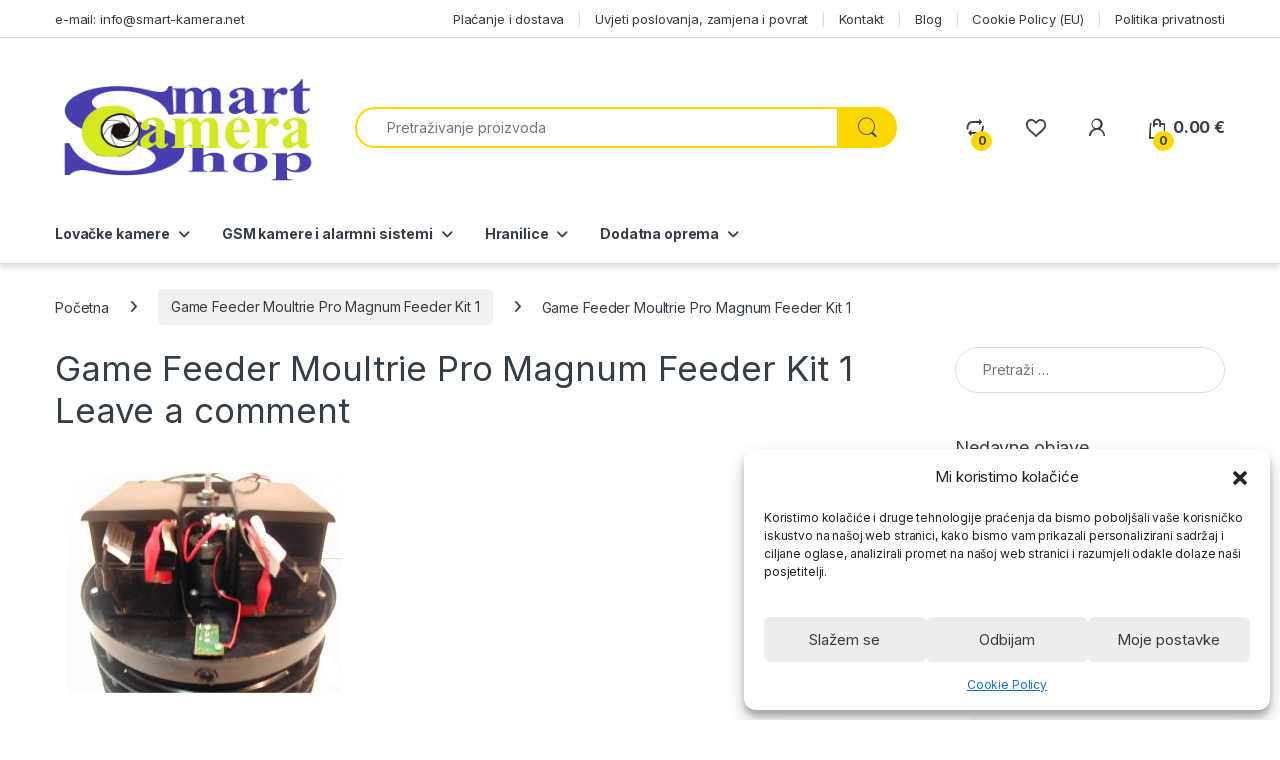

--- FILE ---
content_type: text/html; charset=UTF-8
request_url: https://smart-kamera.net/?attachment_id=310
body_size: 29951
content:
<!DOCTYPE html>
<html lang="hr">
<head>
<meta charset="UTF-8">
<meta name="viewport" content="width=device-width, initial-scale=1">
<link rel="profile" href="https://gmpg.org/xfn/11">
<link rel="pingback" href="https://smart-kamera.net/xmlrpc.php">

				<script>document.documentElement.className = document.documentElement.className + ' yes-js js_active js'</script>
			<meta name='robots' content='index, follow, max-image-preview:large, max-snippet:-1, max-video-preview:-1' />
<!-- Google tag (gtag.js) consent mode dataLayer added by Site Kit -->
<script type="text/javascript" id="google_gtagjs-js-consent-mode-data-layer">
/* <![CDATA[ */
window.dataLayer = window.dataLayer || [];function gtag(){dataLayer.push(arguments);}
gtag('consent', 'default', {"ad_personalization":"denied","ad_storage":"denied","ad_user_data":"denied","analytics_storage":"denied","functionality_storage":"denied","security_storage":"denied","personalization_storage":"denied","region":["AT","BE","BG","CH","CY","CZ","DE","DK","EE","ES","FI","FR","GB","GR","HR","HU","IE","IS","IT","LI","LT","LU","LV","MT","NL","NO","PL","PT","RO","SE","SI","SK"],"wait_for_update":500});
window._googlesitekitConsentCategoryMap = {"statistics":["analytics_storage"],"marketing":["ad_storage","ad_user_data","ad_personalization"],"functional":["functionality_storage","security_storage"],"preferences":["personalization_storage"]};
window._googlesitekitConsents = {"ad_personalization":"denied","ad_storage":"denied","ad_user_data":"denied","analytics_storage":"denied","functionality_storage":"denied","security_storage":"denied","personalization_storage":"denied","region":["AT","BE","BG","CH","CY","CZ","DE","DK","EE","ES","FI","FR","GB","GR","HR","HU","IE","IS","IT","LI","LT","LU","LV","MT","NL","NO","PL","PT","RO","SE","SI","SK"],"wait_for_update":500};
/* ]]> */
</script>
<!-- End Google tag (gtag.js) consent mode dataLayer added by Site Kit -->

	<!-- This site is optimized with the Yoast SEO Premium plugin v24.3 (Yoast SEO v26.8) - https://yoast.com/product/yoast-seo-premium-wordpress/ -->
	<title>Game Feeder Moultrie Pro Magnum Feeder Kit 1 - Smart Camera Shop</title>
	<meta name="description" content="%" />
	<link rel="canonical" href="https://smart-kamera.net/" />
	<meta property="og:locale" content="hr_HR" />
	<meta property="og:type" content="article" />
	<meta property="og:title" content="Game Feeder Moultrie Pro Magnum Feeder Kit 1 - Smart Camera Shop" />
	<meta property="og:description" content="%" />
	<meta property="og:url" content="https://smart-kamera.net/" />
	<meta property="og:site_name" content="Smart Camera Shop" />
	<meta property="og:image" content="https://smart-kamera.net" />
	<meta property="og:image:width" content="1000" />
	<meta property="og:image:height" content="1000" />
	<meta property="og:image:type" content="image/jpeg" />
	<meta name="twitter:card" content="summary_large_image" />
	<script type="application/ld+json" class="yoast-schema-graph">{"@context":"https://schema.org","@graph":[{"@type":"WebPage","@id":"https://smart-kamera.net/","url":"https://smart-kamera.net/","name":"Game Feeder Moultrie Pro Magnum Feeder Kit 1 - Smart Camera Shop","isPartOf":{"@id":"https://smart-kamera.net/#website"},"primaryImageOfPage":{"@id":"https://smart-kamera.net/#primaryimage"},"image":{"@id":"https://smart-kamera.net/#primaryimage"},"thumbnailUrl":"https://smart-kamera.net/wp-content/uploads/2018/01/Game-Feeder-Moultrie-Pro-Magnum-Feeder-Kit-1.jpg","datePublished":"2018-01-20T23:28:28+00:00","description":"%","breadcrumb":{"@id":"https://smart-kamera.net/#breadcrumb"},"inLanguage":"hr","potentialAction":[{"@type":"ReadAction","target":["https://smart-kamera.net/"]}]},{"@type":"ImageObject","inLanguage":"hr","@id":"https://smart-kamera.net/#primaryimage","url":"https://smart-kamera.net/wp-content/uploads/2018/01/Game-Feeder-Moultrie-Pro-Magnum-Feeder-Kit-1.jpg","contentUrl":"https://smart-kamera.net/wp-content/uploads/2018/01/Game-Feeder-Moultrie-Pro-Magnum-Feeder-Kit-1.jpg","width":1000,"height":1000},{"@type":"BreadcrumbList","@id":"https://smart-kamera.net/#breadcrumb","itemListElement":[{"@type":"ListItem","position":1,"name":"Početna stranica","item":"https://smart-kamera.net/"},{"@type":"ListItem","position":2,"name":"Game Feeder Moultrie Pro Magnum Feeder Kit 1"}]},{"@type":"WebSite","@id":"https://smart-kamera.net/#website","url":"https://smart-kamera.net/","name":"Smart Camera Shop","description":"Lovačke kamere","alternateName":"Lovačke kamere","potentialAction":[{"@type":"SearchAction","target":{"@type":"EntryPoint","urlTemplate":"https://smart-kamera.net/?s={search_term_string}"},"query-input":{"@type":"PropertyValueSpecification","valueRequired":true,"valueName":"search_term_string"}}],"inLanguage":"hr"}]}</script>
	<!-- / Yoast SEO Premium plugin. -->


<link rel='dns-prefetch' href='//www.googletagmanager.com' />
<link rel='dns-prefetch' href='//fonts.googleapis.com' />
<style id='wp-img-auto-sizes-contain-inline-css' type='text/css'>
img:is([sizes=auto i],[sizes^="auto," i]){contain-intrinsic-size:3000px 1500px}
/*# sourceURL=wp-img-auto-sizes-contain-inline-css */
</style>
<link rel='stylesheet' id='wepb-checkout-integration-css' href='https://smart-kamera.net/wp-content/plugins/easy-product-bundles-for-woocommerce/assets/css/checkout-integration/style.css?ver=6.15.1' type='text/css' media='all' />
<link rel='stylesheet' id='wp-block-library-css' href='https://smart-kamera.net/wp-includes/css/dist/block-library/style.min.css?ver=a5ea078c7576d9b1edcdc50bea8ed069' type='text/css' media='all' />
<link rel='stylesheet' id='wc-blocks-style-css' href='https://smart-kamera.net/wp-content/plugins/woocommerce/assets/client/blocks/wc-blocks.css?ver=wc-10.4.3' type='text/css' media='all' />
<style id='global-styles-inline-css' type='text/css'>
:root{--wp--preset--aspect-ratio--square: 1;--wp--preset--aspect-ratio--4-3: 4/3;--wp--preset--aspect-ratio--3-4: 3/4;--wp--preset--aspect-ratio--3-2: 3/2;--wp--preset--aspect-ratio--2-3: 2/3;--wp--preset--aspect-ratio--16-9: 16/9;--wp--preset--aspect-ratio--9-16: 9/16;--wp--preset--color--black: #000000;--wp--preset--color--cyan-bluish-gray: #abb8c3;--wp--preset--color--white: #ffffff;--wp--preset--color--pale-pink: #f78da7;--wp--preset--color--vivid-red: #cf2e2e;--wp--preset--color--luminous-vivid-orange: #ff6900;--wp--preset--color--luminous-vivid-amber: #fcb900;--wp--preset--color--light-green-cyan: #7bdcb5;--wp--preset--color--vivid-green-cyan: #00d084;--wp--preset--color--pale-cyan-blue: #8ed1fc;--wp--preset--color--vivid-cyan-blue: #0693e3;--wp--preset--color--vivid-purple: #9b51e0;--wp--preset--gradient--vivid-cyan-blue-to-vivid-purple: linear-gradient(135deg,rgb(6,147,227) 0%,rgb(155,81,224) 100%);--wp--preset--gradient--light-green-cyan-to-vivid-green-cyan: linear-gradient(135deg,rgb(122,220,180) 0%,rgb(0,208,130) 100%);--wp--preset--gradient--luminous-vivid-amber-to-luminous-vivid-orange: linear-gradient(135deg,rgb(252,185,0) 0%,rgb(255,105,0) 100%);--wp--preset--gradient--luminous-vivid-orange-to-vivid-red: linear-gradient(135deg,rgb(255,105,0) 0%,rgb(207,46,46) 100%);--wp--preset--gradient--very-light-gray-to-cyan-bluish-gray: linear-gradient(135deg,rgb(238,238,238) 0%,rgb(169,184,195) 100%);--wp--preset--gradient--cool-to-warm-spectrum: linear-gradient(135deg,rgb(74,234,220) 0%,rgb(151,120,209) 20%,rgb(207,42,186) 40%,rgb(238,44,130) 60%,rgb(251,105,98) 80%,rgb(254,248,76) 100%);--wp--preset--gradient--blush-light-purple: linear-gradient(135deg,rgb(255,206,236) 0%,rgb(152,150,240) 100%);--wp--preset--gradient--blush-bordeaux: linear-gradient(135deg,rgb(254,205,165) 0%,rgb(254,45,45) 50%,rgb(107,0,62) 100%);--wp--preset--gradient--luminous-dusk: linear-gradient(135deg,rgb(255,203,112) 0%,rgb(199,81,192) 50%,rgb(65,88,208) 100%);--wp--preset--gradient--pale-ocean: linear-gradient(135deg,rgb(255,245,203) 0%,rgb(182,227,212) 50%,rgb(51,167,181) 100%);--wp--preset--gradient--electric-grass: linear-gradient(135deg,rgb(202,248,128) 0%,rgb(113,206,126) 100%);--wp--preset--gradient--midnight: linear-gradient(135deg,rgb(2,3,129) 0%,rgb(40,116,252) 100%);--wp--preset--font-size--small: 13px;--wp--preset--font-size--medium: 20px;--wp--preset--font-size--large: 36px;--wp--preset--font-size--x-large: 42px;--wp--preset--spacing--20: 0.44rem;--wp--preset--spacing--30: 0.67rem;--wp--preset--spacing--40: 1rem;--wp--preset--spacing--50: 1.5rem;--wp--preset--spacing--60: 2.25rem;--wp--preset--spacing--70: 3.38rem;--wp--preset--spacing--80: 5.06rem;--wp--preset--shadow--natural: 6px 6px 9px rgba(0, 0, 0, 0.2);--wp--preset--shadow--deep: 12px 12px 50px rgba(0, 0, 0, 0.4);--wp--preset--shadow--sharp: 6px 6px 0px rgba(0, 0, 0, 0.2);--wp--preset--shadow--outlined: 6px 6px 0px -3px rgb(255, 255, 255), 6px 6px rgb(0, 0, 0);--wp--preset--shadow--crisp: 6px 6px 0px rgb(0, 0, 0);}:where(.is-layout-flex){gap: 0.5em;}:where(.is-layout-grid){gap: 0.5em;}body .is-layout-flex{display: flex;}.is-layout-flex{flex-wrap: wrap;align-items: center;}.is-layout-flex > :is(*, div){margin: 0;}body .is-layout-grid{display: grid;}.is-layout-grid > :is(*, div){margin: 0;}:where(.wp-block-columns.is-layout-flex){gap: 2em;}:where(.wp-block-columns.is-layout-grid){gap: 2em;}:where(.wp-block-post-template.is-layout-flex){gap: 1.25em;}:where(.wp-block-post-template.is-layout-grid){gap: 1.25em;}.has-black-color{color: var(--wp--preset--color--black) !important;}.has-cyan-bluish-gray-color{color: var(--wp--preset--color--cyan-bluish-gray) !important;}.has-white-color{color: var(--wp--preset--color--white) !important;}.has-pale-pink-color{color: var(--wp--preset--color--pale-pink) !important;}.has-vivid-red-color{color: var(--wp--preset--color--vivid-red) !important;}.has-luminous-vivid-orange-color{color: var(--wp--preset--color--luminous-vivid-orange) !important;}.has-luminous-vivid-amber-color{color: var(--wp--preset--color--luminous-vivid-amber) !important;}.has-light-green-cyan-color{color: var(--wp--preset--color--light-green-cyan) !important;}.has-vivid-green-cyan-color{color: var(--wp--preset--color--vivid-green-cyan) !important;}.has-pale-cyan-blue-color{color: var(--wp--preset--color--pale-cyan-blue) !important;}.has-vivid-cyan-blue-color{color: var(--wp--preset--color--vivid-cyan-blue) !important;}.has-vivid-purple-color{color: var(--wp--preset--color--vivid-purple) !important;}.has-black-background-color{background-color: var(--wp--preset--color--black) !important;}.has-cyan-bluish-gray-background-color{background-color: var(--wp--preset--color--cyan-bluish-gray) !important;}.has-white-background-color{background-color: var(--wp--preset--color--white) !important;}.has-pale-pink-background-color{background-color: var(--wp--preset--color--pale-pink) !important;}.has-vivid-red-background-color{background-color: var(--wp--preset--color--vivid-red) !important;}.has-luminous-vivid-orange-background-color{background-color: var(--wp--preset--color--luminous-vivid-orange) !important;}.has-luminous-vivid-amber-background-color{background-color: var(--wp--preset--color--luminous-vivid-amber) !important;}.has-light-green-cyan-background-color{background-color: var(--wp--preset--color--light-green-cyan) !important;}.has-vivid-green-cyan-background-color{background-color: var(--wp--preset--color--vivid-green-cyan) !important;}.has-pale-cyan-blue-background-color{background-color: var(--wp--preset--color--pale-cyan-blue) !important;}.has-vivid-cyan-blue-background-color{background-color: var(--wp--preset--color--vivid-cyan-blue) !important;}.has-vivid-purple-background-color{background-color: var(--wp--preset--color--vivid-purple) !important;}.has-black-border-color{border-color: var(--wp--preset--color--black) !important;}.has-cyan-bluish-gray-border-color{border-color: var(--wp--preset--color--cyan-bluish-gray) !important;}.has-white-border-color{border-color: var(--wp--preset--color--white) !important;}.has-pale-pink-border-color{border-color: var(--wp--preset--color--pale-pink) !important;}.has-vivid-red-border-color{border-color: var(--wp--preset--color--vivid-red) !important;}.has-luminous-vivid-orange-border-color{border-color: var(--wp--preset--color--luminous-vivid-orange) !important;}.has-luminous-vivid-amber-border-color{border-color: var(--wp--preset--color--luminous-vivid-amber) !important;}.has-light-green-cyan-border-color{border-color: var(--wp--preset--color--light-green-cyan) !important;}.has-vivid-green-cyan-border-color{border-color: var(--wp--preset--color--vivid-green-cyan) !important;}.has-pale-cyan-blue-border-color{border-color: var(--wp--preset--color--pale-cyan-blue) !important;}.has-vivid-cyan-blue-border-color{border-color: var(--wp--preset--color--vivid-cyan-blue) !important;}.has-vivid-purple-border-color{border-color: var(--wp--preset--color--vivid-purple) !important;}.has-vivid-cyan-blue-to-vivid-purple-gradient-background{background: var(--wp--preset--gradient--vivid-cyan-blue-to-vivid-purple) !important;}.has-light-green-cyan-to-vivid-green-cyan-gradient-background{background: var(--wp--preset--gradient--light-green-cyan-to-vivid-green-cyan) !important;}.has-luminous-vivid-amber-to-luminous-vivid-orange-gradient-background{background: var(--wp--preset--gradient--luminous-vivid-amber-to-luminous-vivid-orange) !important;}.has-luminous-vivid-orange-to-vivid-red-gradient-background{background: var(--wp--preset--gradient--luminous-vivid-orange-to-vivid-red) !important;}.has-very-light-gray-to-cyan-bluish-gray-gradient-background{background: var(--wp--preset--gradient--very-light-gray-to-cyan-bluish-gray) !important;}.has-cool-to-warm-spectrum-gradient-background{background: var(--wp--preset--gradient--cool-to-warm-spectrum) !important;}.has-blush-light-purple-gradient-background{background: var(--wp--preset--gradient--blush-light-purple) !important;}.has-blush-bordeaux-gradient-background{background: var(--wp--preset--gradient--blush-bordeaux) !important;}.has-luminous-dusk-gradient-background{background: var(--wp--preset--gradient--luminous-dusk) !important;}.has-pale-ocean-gradient-background{background: var(--wp--preset--gradient--pale-ocean) !important;}.has-electric-grass-gradient-background{background: var(--wp--preset--gradient--electric-grass) !important;}.has-midnight-gradient-background{background: var(--wp--preset--gradient--midnight) !important;}.has-small-font-size{font-size: var(--wp--preset--font-size--small) !important;}.has-medium-font-size{font-size: var(--wp--preset--font-size--medium) !important;}.has-large-font-size{font-size: var(--wp--preset--font-size--large) !important;}.has-x-large-font-size{font-size: var(--wp--preset--font-size--x-large) !important;}
/*# sourceURL=global-styles-inline-css */
</style>

<style id='classic-theme-styles-inline-css' type='text/css'>
/*! This file is auto-generated */
.wp-block-button__link{color:#fff;background-color:#32373c;border-radius:9999px;box-shadow:none;text-decoration:none;padding:calc(.667em + 2px) calc(1.333em + 2px);font-size:1.125em}.wp-block-file__button{background:#32373c;color:#fff;text-decoration:none}
/*# sourceURL=/wp-includes/css/classic-themes.min.css */
</style>
<link rel='stylesheet' id='mas-wc-brands-style-css' href='https://smart-kamera.net/wp-content/plugins/mas-woocommerce-brands/assets/css/style.css?ver=1.1.0' type='text/css' media='all' />
<link rel='stylesheet' id='sr7css-css' href='//smart-kamera.net/wp-content/plugins/revslider/public/css/sr7.css?ver=6.7.38' type='text/css' media='all' />
<style id='woocommerce-inline-inline-css' type='text/css'>
.woocommerce form .form-row .required { visibility: visible; }
/*# sourceURL=woocommerce-inline-inline-css */
</style>
<link rel='stylesheet' id='wpccp-css' href='https://smart-kamera.net/wp-content/plugins/wp-content-copy-protection/assets/css/style.min.css?ver=1767305232' type='text/css' media='all' />
<link rel='stylesheet' id='cmplz-general-css' href='https://smart-kamera.net/wp-content/plugins/complianz-gdpr/assets/css/cookieblocker.min.css?ver=1767305239' type='text/css' media='all' />
<link rel='stylesheet' id='yith-wcwl-add-to-wishlist-css' href='https://smart-kamera.net/wp-content/plugins/yith-woocommerce-wishlist/assets/css/frontend/add-to-wishlist.css?ver=4.11.0' type='text/css' media='all' />
<style id='yith-wcwl-add-to-wishlist-inline-css' type='text/css'>
 :root { --add-to-wishlist-icon-color: #000000; --added-to-wishlist-icon-color: #000000; --rounded-corners-radius: 16px; --add-to-cart-rounded-corners-radius: 16px; --color-headers-background: #F4F4F4; --feedback-duration: 3s } 
/*# sourceURL=yith-wcwl-add-to-wishlist-inline-css */
</style>
<link rel='stylesheet' id='electro-fonts-css' href='https://fonts.googleapis.com/css2?family=Inter:wght@300;400;600;700&#038;display=swap' type='text/css' media='all' />
<link rel='stylesheet' id='font-electro-css' href='https://smart-kamera.net/wp-content/themes/electro/assets/css/font-electro.css?ver=3.6.4' type='text/css' media='all' />
<link rel='stylesheet' id='fontawesome-css' href='https://smart-kamera.net/wp-content/themes/electro/assets/vendor/fontawesome/css/all.min.css?ver=3.6.4' type='text/css' media='all' />
<link rel='stylesheet' id='animate-css-css' href='https://smart-kamera.net/wp-content/themes/electro/assets/vendor/animate.css/animate.min.css?ver=3.6.4' type='text/css' media='all' />
<link rel='stylesheet' id='electro-style-css' href='https://smart-kamera.net/wp-content/themes/electro/style.min.css?ver=3.6.4' type='text/css' media='all' />
<link rel='stylesheet' id='electro-child-style-css' href='https://smart-kamera.net/wp-content/themes/electro-child/style.css?ver=3.6.4' type='text/css' media='all' />
<link rel='stylesheet' id='electro-color-css' href='https://smart-kamera.net/wp-content/themes/electro/assets/css/colors/yellow.min.css?ver=3.6.4' type='text/css' media='all' />
<link rel='stylesheet' id='jquery-fixedheadertable-style-css' href='https://smart-kamera.net/wp-content/plugins/yith-woocommerce-compare/assets/css/jquery.dataTables.css?ver=1.10.18' type='text/css' media='all' />
<link rel='stylesheet' id='yith_woocompare_page-css' href='https://smart-kamera.net/wp-content/plugins/yith-woocommerce-compare/assets/css/compare.css?ver=3.7.0' type='text/css' media='all' />
<link rel='stylesheet' id='yith-woocompare-widget-css' href='https://smart-kamera.net/wp-content/plugins/yith-woocommerce-compare/assets/css/widget.css?ver=3.7.0' type='text/css' media='all' />
<script type="text/javascript" id="woocommerce-google-analytics-integration-gtag-js-after">
/* <![CDATA[ */
/* Google Analytics for WooCommerce (gtag.js) */
					window.dataLayer = window.dataLayer || [];
					function gtag(){dataLayer.push(arguments);}
					// Set up default consent state.
					for ( const mode of [{"analytics_storage":"denied","ad_storage":"denied","ad_user_data":"denied","ad_personalization":"denied","region":["AT","BE","BG","HR","CY","CZ","DK","EE","FI","FR","DE","GR","HU","IS","IE","IT","LV","LI","LT","LU","MT","NL","NO","PL","PT","RO","SK","SI","ES","SE","GB","CH"]}] || [] ) {
						gtag( "consent", "default", { "wait_for_update": 500, ...mode } );
					}
					gtag("js", new Date());
					gtag("set", "developer_id.dOGY3NW", true);
					gtag("config", "G-2ZZMDJXL72", {"track_404":true,"allow_google_signals":true,"logged_in":false,"linker":{"domains":[],"allow_incoming":false},"custom_map":{"dimension1":"logged_in"}});
//# sourceURL=woocommerce-google-analytics-integration-gtag-js-after
/* ]]> */
</script>
<script type="text/javascript" src="//smart-kamera.net/wp-content/plugins/revslider/public/js/libs/tptools.js?ver=6.7.38" id="tp-tools-js" async="async" data-wp-strategy="async"></script>
<script type="text/javascript" src="//smart-kamera.net/wp-content/plugins/revslider/public/js/sr7.js?ver=6.7.38" id="sr7-js" async="async" data-wp-strategy="async"></script>
<script type="text/javascript" src="https://smart-kamera.net/wp-includes/js/jquery/jquery.min.js?ver=3.7.1" id="jquery-core-js"></script>
<script type="text/javascript" src="https://smart-kamera.net/wp-includes/js/jquery/jquery-migrate.min.js?ver=3.4.1" id="jquery-migrate-js"></script>
<script type="text/javascript" src="https://smart-kamera.net/wp-content/plugins/woocommerce/assets/js/jquery-blockui/jquery.blockUI.min.js?ver=2.7.0-wc.10.4.3" id="wc-jquery-blockui-js" data-wp-strategy="defer"></script>
<script type="text/javascript" id="wc-add-to-cart-js-extra">
/* <![CDATA[ */
var wc_add_to_cart_params = {"ajax_url":"/wp-admin/admin-ajax.php","wc_ajax_url":"/?wc-ajax=%%endpoint%%","i18n_view_cart":"Vidi ko\u0161aricu","cart_url":"https://smart-kamera.net/cart/","is_cart":"","cart_redirect_after_add":"yes"};
//# sourceURL=wc-add-to-cart-js-extra
/* ]]> */
</script>
<script type="text/javascript" src="https://smart-kamera.net/wp-content/plugins/woocommerce/assets/js/frontend/add-to-cart.min.js?ver=10.4.3" id="wc-add-to-cart-js" data-wp-strategy="defer"></script>
<script type="text/javascript" src="https://smart-kamera.net/wp-content/plugins/woocommerce/assets/js/js-cookie/js.cookie.min.js?ver=2.1.4-wc.10.4.3" id="wc-js-cookie-js" data-wp-strategy="defer"></script>
<script type="text/javascript" src="https://smart-kamera.net/wp-content/plugins/js_composer/assets/js/vendors/woocommerce-add-to-cart.js?ver=8.7.2" id="vc_woocommerce-add-to-cart-js-js"></script>
<script type="text/javascript" id="wc-cart-fragments-js-extra">
/* <![CDATA[ */
var wc_cart_fragments_params = {"ajax_url":"/wp-admin/admin-ajax.php","wc_ajax_url":"/?wc-ajax=%%endpoint%%","cart_hash_key":"wc_cart_hash_999e4a2f3aa8aad1a4127a2c516407b7","fragment_name":"wc_fragments_999e4a2f3aa8aad1a4127a2c516407b7","request_timeout":"5000"};
//# sourceURL=wc-cart-fragments-js-extra
/* ]]> */
</script>
<script type="text/javascript" src="https://smart-kamera.net/wp-content/plugins/woocommerce/assets/js/frontend/cart-fragments.min.js?ver=10.4.3" id="wc-cart-fragments-js" defer="defer" data-wp-strategy="defer"></script>

<!-- Google tag (gtag.js) snippet added by Site Kit -->
<!-- Google Analytics snippet added by Site Kit -->
<!-- Google Ads snippet added by Site Kit -->
<script type="text/javascript" src="https://www.googletagmanager.com/gtag/js?id=GT-MRMNH2J" id="google_gtagjs-js" async></script>
<script type="text/javascript" id="google_gtagjs-js-after">
/* <![CDATA[ */
window.dataLayer = window.dataLayer || [];function gtag(){dataLayer.push(arguments);}
gtag("set","linker",{"domains":["smart-kamera.net"]});
gtag("js", new Date());
gtag("set", "developer_id.dZTNiMT", true);
gtag("config", "GT-MRMNH2J");
gtag("config", "AW-11067293097");
 window._googlesitekit = window._googlesitekit || {}; window._googlesitekit.throttledEvents = []; window._googlesitekit.gtagEvent = (name, data) => { var key = JSON.stringify( { name, data } ); if ( !! window._googlesitekit.throttledEvents[ key ] ) { return; } window._googlesitekit.throttledEvents[ key ] = true; setTimeout( () => { delete window._googlesitekit.throttledEvents[ key ]; }, 5 ); gtag( "event", name, { ...data, event_source: "site-kit" } ); }; 
//# sourceURL=google_gtagjs-js-after
/* ]]> */
</script>
<script></script><meta name="generator" content="Redux 4.5.10" /><meta name="generator" content="Site Kit by Google 1.171.0" />			<style>.cmplz-hidden {
					display: none !important;
				}</style>	<noscript><style>.woocommerce-product-gallery{ opacity: 1 !important; }</style></noscript>
	<meta name="generator" content="Powered by WPBakery Page Builder - drag and drop page builder for WordPress."/>

<!-- Google Tag Manager snippet added by Site Kit -->
<script type="text/javascript">
/* <![CDATA[ */

			( function( w, d, s, l, i ) {
				w[l] = w[l] || [];
				w[l].push( {'gtm.start': new Date().getTime(), event: 'gtm.js'} );
				var f = d.getElementsByTagName( s )[0],
					j = d.createElement( s ), dl = l != 'dataLayer' ? '&l=' + l : '';
				j.async = true;
				j.src = 'https://www.googletagmanager.com/gtm.js?id=' + i + dl;
				f.parentNode.insertBefore( j, f );
			} )( window, document, 'script', 'dataLayer', 'GTM-WKC8FGZ6' );
			
/* ]]> */
</script>

<!-- End Google Tag Manager snippet added by Site Kit -->
<link rel="preconnect" href="https://fonts.googleapis.com">
<link rel="preconnect" href="https://fonts.gstatic.com/" crossorigin>
<meta name="generator" content="Powered by Slider Revolution 6.7.38 - responsive, Mobile-Friendly Slider Plugin for WordPress with comfortable drag and drop interface." />
<link rel="icon" href="https://smart-kamera.net/wp-content/uploads/2017/12/smart-kamera-favicon-2.png" sizes="32x32" />
<link rel="icon" href="https://smart-kamera.net/wp-content/uploads/2017/12/smart-kamera-favicon-2.png" sizes="192x192" />
<link rel="apple-touch-icon" href="https://smart-kamera.net/wp-content/uploads/2017/12/smart-kamera-favicon-2.png" />
<meta name="msapplication-TileImage" content="https://smart-kamera.net/wp-content/uploads/2017/12/smart-kamera-favicon-2.png" />
<script>
	window._tpt			??= {};
	window.SR7			??= {};
	_tpt.R				??= {};
	_tpt.R.fonts		??= {};
	_tpt.R.fonts.customFonts??= {};
	SR7.devMode			=  false;
	SR7.F 				??= {};
	SR7.G				??= {};
	SR7.LIB				??= {};
	SR7.E				??= {};
	SR7.E.gAddons		??= {};
	SR7.E.php 			??= {};
	SR7.E.nonce			= '1ed7308cd9';
	SR7.E.ajaxurl		= 'https://smart-kamera.net/wp-admin/admin-ajax.php';
	SR7.E.resturl		= 'https://smart-kamera.net/wp-json/';
	SR7.E.slug_path		= 'revslider/revslider.php';
	SR7.E.slug			= 'revslider';
	SR7.E.plugin_url	= 'https://smart-kamera.net/wp-content/plugins/revslider/';
	SR7.E.wp_plugin_url = 'https://smart-kamera.net/wp-content/plugins/';
	SR7.E.revision		= '6.7.38';
	SR7.E.fontBaseUrl	= '';
	SR7.G.breakPoints 	= [1240,1024,778,480];
	SR7.G.fSUVW 		= false;
	SR7.E.modules 		= ['module','page','slide','layer','draw','animate','srtools','canvas','defaults','carousel','navigation','media','modifiers','migration'];
	SR7.E.libs 			= ['WEBGL'];
	SR7.E.css 			= ['csslp','cssbtns','cssfilters','cssnav','cssmedia'];
	SR7.E.resources		= {};
	SR7.E.ytnc			= false;
	SR7.JSON			??= {};
/*! Slider Revolution 7.0 - Page Processor */
!function(){"use strict";window.SR7??={},window._tpt??={},SR7.version="Slider Revolution 6.7.16",_tpt.getMobileZoom=()=>_tpt.is_mobile?document.documentElement.clientWidth/window.innerWidth:1,_tpt.getWinDim=function(t){_tpt.screenHeightWithUrlBar??=window.innerHeight;let e=SR7.F?.modal?.visible&&SR7.M[SR7.F.module.getIdByAlias(SR7.F.modal.requested)];_tpt.scrollBar=window.innerWidth!==document.documentElement.clientWidth||e&&window.innerWidth!==e.c.module.clientWidth,_tpt.winW=_tpt.getMobileZoom()*window.innerWidth-(_tpt.scrollBar||"prepare"==t?_tpt.scrollBarW??_tpt.mesureScrollBar():0),_tpt.winH=_tpt.getMobileZoom()*window.innerHeight,_tpt.winWAll=document.documentElement.clientWidth},_tpt.getResponsiveLevel=function(t,e){return SR7.G.fSUVW?_tpt.closestGE(t,window.innerWidth):_tpt.closestGE(t,_tpt.winWAll)},_tpt.mesureScrollBar=function(){let t=document.createElement("div");return t.className="RSscrollbar-measure",t.style.width="100px",t.style.height="100px",t.style.overflow="scroll",t.style.position="absolute",t.style.top="-9999px",document.body.appendChild(t),_tpt.scrollBarW=t.offsetWidth-t.clientWidth,document.body.removeChild(t),_tpt.scrollBarW},_tpt.loadCSS=async function(t,e,s){return s?_tpt.R.fonts.required[e].status=1:(_tpt.R[e]??={},_tpt.R[e].status=1),new Promise(((i,n)=>{if(_tpt.isStylesheetLoaded(t))s?_tpt.R.fonts.required[e].status=2:_tpt.R[e].status=2,i();else{const o=document.createElement("link");o.rel="stylesheet";let l="text",r="css";o["type"]=l+"/"+r,o.href=t,o.onload=()=>{s?_tpt.R.fonts.required[e].status=2:_tpt.R[e].status=2,i()},o.onerror=()=>{s?_tpt.R.fonts.required[e].status=3:_tpt.R[e].status=3,n(new Error(`Failed to load CSS: ${t}`))},document.head.appendChild(o)}}))},_tpt.addContainer=function(t){const{tag:e="div",id:s,class:i,datas:n,textContent:o,iHTML:l}=t,r=document.createElement(e);if(s&&""!==s&&(r.id=s),i&&""!==i&&(r.className=i),n)for(const[t,e]of Object.entries(n))"style"==t?r.style.cssText=e:r.setAttribute(`data-${t}`,e);return o&&(r.textContent=o),l&&(r.innerHTML=l),r},_tpt.collector=function(){return{fragment:new DocumentFragment,add(t){var e=_tpt.addContainer(t);return this.fragment.appendChild(e),e},append(t){t.appendChild(this.fragment)}}},_tpt.isStylesheetLoaded=function(t){let e=t.split("?")[0];return Array.from(document.querySelectorAll('link[rel="stylesheet"], link[rel="preload"]')).some((t=>t.href.split("?")[0]===e))},_tpt.preloader={requests:new Map,preloaderTemplates:new Map,show:function(t,e){if(!e||!t)return;const{type:s,color:i}=e;if(s<0||"off"==s)return;const n=`preloader_${s}`;let o=this.preloaderTemplates.get(n);o||(o=this.build(s,i),this.preloaderTemplates.set(n,o)),this.requests.has(t)||this.requests.set(t,{count:0});const l=this.requests.get(t);clearTimeout(l.timer),l.count++,1===l.count&&(l.timer=setTimeout((()=>{l.preloaderClone=o.cloneNode(!0),l.anim&&l.anim.kill(),void 0!==_tpt.gsap?l.anim=_tpt.gsap.fromTo(l.preloaderClone,1,{opacity:0},{opacity:1}):l.preloaderClone.classList.add("sr7-fade-in"),t.appendChild(l.preloaderClone)}),150))},hide:function(t){if(!this.requests.has(t))return;const e=this.requests.get(t);e.count--,e.count<0&&(e.count=0),e.anim&&e.anim.kill(),0===e.count&&(clearTimeout(e.timer),e.preloaderClone&&(e.preloaderClone.classList.remove("sr7-fade-in"),e.anim=_tpt.gsap.to(e.preloaderClone,.3,{opacity:0,onComplete:function(){e.preloaderClone.remove()}})))},state:function(t){if(!this.requests.has(t))return!1;return this.requests.get(t).count>0},build:(t,e="#ffffff",s="")=>{if(t<0||"off"===t)return null;const i=parseInt(t);if(t="prlt"+i,isNaN(i))return null;if(_tpt.loadCSS(SR7.E.plugin_url+"public/css/preloaders/t"+i+".css","preloader_"+t),isNaN(i)||i<6){const n=`background-color:${e}`,o=1===i||2==i?n:"",l=3===i||4==i?n:"",r=_tpt.collector();["dot1","dot2","bounce1","bounce2","bounce3"].forEach((t=>r.add({tag:"div",class:t,datas:{style:l}})));const d=_tpt.addContainer({tag:"sr7-prl",class:`${t} ${s}`,datas:{style:o}});return r.append(d),d}{let n={};if(7===i){let t;e.startsWith("#")?(t=e.replace("#",""),t=`rgba(${parseInt(t.substring(0,2),16)}, ${parseInt(t.substring(2,4),16)}, ${parseInt(t.substring(4,6),16)}, `):e.startsWith("rgb")&&(t=e.slice(e.indexOf("(")+1,e.lastIndexOf(")")).split(",").map((t=>t.trim())),t=`rgba(${t[0]}, ${t[1]}, ${t[2]}, `),t&&(n.style=`border-top-color: ${t}0.65); border-bottom-color: ${t}0.15); border-left-color: ${t}0.65); border-right-color: ${t}0.15)`)}else 12===i&&(n.style=`background:${e}`);const o=[10,0,4,2,5,9,0,4,4,2][i-6],l=_tpt.collector(),r=l.add({tag:"div",class:"sr7-prl-inner",datas:n});Array.from({length:o}).forEach((()=>r.appendChild(l.add({tag:"span",datas:{style:`background:${e}`}}))));const d=_tpt.addContainer({tag:"sr7-prl",class:`${t} ${s}`});return l.append(d),d}}},SR7.preLoader={show:(t,e)=>{"off"!==(SR7.M[t]?.settings?.pLoader?.type??"off")&&_tpt.preloader.show(e||SR7.M[t].c.module,SR7.M[t]?.settings?.pLoader??{color:"#fff",type:10})},hide:(t,e)=>{"off"!==(SR7.M[t]?.settings?.pLoader?.type??"off")&&_tpt.preloader.hide(e||SR7.M[t].c.module)},state:(t,e)=>_tpt.preloader.state(e||SR7.M[t].c.module)},_tpt.prepareModuleHeight=function(t){window.SR7.M??={},window.SR7.M[t.id]??={},"ignore"==t.googleFont&&(SR7.E.ignoreGoogleFont=!0);let e=window.SR7.M[t.id];if(null==_tpt.scrollBarW&&_tpt.mesureScrollBar(),e.c??={},e.states??={},e.settings??={},e.settings.size??={},t.fixed&&(e.settings.fixed=!0),e.c.module=document.querySelector("sr7-module#"+t.id),e.c.adjuster=e.c.module.getElementsByTagName("sr7-adjuster")[0],e.c.content=e.c.module.getElementsByTagName("sr7-content")[0],"carousel"==t.type&&(e.c.carousel=e.c.content.getElementsByTagName("sr7-carousel")[0]),null==e.c.module||null==e.c.module)return;t.plType&&t.plColor&&(e.settings.pLoader={type:t.plType,color:t.plColor}),void 0===t.plType||"off"===t.plType||SR7.preLoader.state(t.id)&&SR7.preLoader.state(t.id,e.c.module)||SR7.preLoader.show(t.id,e.c.module),_tpt.winW||_tpt.getWinDim("prepare"),_tpt.getWinDim();let s=""+e.c.module.dataset?.modal;"modal"==s||"true"==s||"undefined"!==s&&"false"!==s||(e.settings.size.fullWidth=t.size.fullWidth,e.LEV??=_tpt.getResponsiveLevel(window.SR7.G.breakPoints,t.id),t.vpt=_tpt.fillArray(t.vpt,5),e.settings.vPort=t.vpt[e.LEV],void 0!==t.el&&"720"==t.el[4]&&t.gh[4]!==t.el[4]&&"960"==t.el[3]&&t.gh[3]!==t.el[3]&&"768"==t.el[2]&&t.gh[2]!==t.el[2]&&delete t.el,e.settings.size.height=null==t.el||null==t.el[e.LEV]||0==t.el[e.LEV]||"auto"==t.el[e.LEV]?_tpt.fillArray(t.gh,5,-1):_tpt.fillArray(t.el,5,-1),e.settings.size.width=_tpt.fillArray(t.gw,5,-1),e.settings.size.minHeight=_tpt.fillArray(t.mh??[0],5,-1),e.cacheSize={fullWidth:e.settings.size?.fullWidth,fullHeight:e.settings.size?.fullHeight},void 0!==t.off&&(t.off?.t&&(e.settings.size.m??={})&&(e.settings.size.m.t=t.off.t),t.off?.b&&(e.settings.size.m??={})&&(e.settings.size.m.b=t.off.b),t.off?.l&&(e.settings.size.p??={})&&(e.settings.size.p.l=t.off.l),t.off?.r&&(e.settings.size.p??={})&&(e.settings.size.p.r=t.off.r),e.offsetPrepared=!0),_tpt.updatePMHeight(t.id,t,!0))},_tpt.updatePMHeight=(t,e,s)=>{let i=SR7.M[t];var n=i.settings.size.fullWidth?_tpt.winW:i.c.module.parentNode.offsetWidth;n=0===n||isNaN(n)?_tpt.winW:n;let o=i.settings.size.width[i.LEV]||i.settings.size.width[i.LEV++]||i.settings.size.width[i.LEV--]||n,l=i.settings.size.height[i.LEV]||i.settings.size.height[i.LEV++]||i.settings.size.height[i.LEV--]||0,r=i.settings.size.minHeight[i.LEV]||i.settings.size.minHeight[i.LEV++]||i.settings.size.minHeight[i.LEV--]||0;if(l="auto"==l?0:l,l=parseInt(l),"carousel"!==e.type&&(n-=parseInt(e.onw??0)||0),i.MP=!i.settings.size.fullWidth&&n<o||_tpt.winW<o?Math.min(1,n/o):1,e.size.fullScreen||e.size.fullHeight){let t=parseInt(e.fho)||0,s=(""+e.fho).indexOf("%")>-1;e.newh=_tpt.winH-(s?_tpt.winH*t/100:t)}else e.newh=i.MP*Math.max(l,r);if(e.newh+=(parseInt(e.onh??0)||0)+(parseInt(e.carousel?.pt)||0)+(parseInt(e.carousel?.pb)||0),void 0!==e.slideduration&&(e.newh=Math.max(e.newh,parseInt(e.slideduration)/3)),e.shdw&&_tpt.buildShadow(e.id,e),i.c.adjuster.style.height=e.newh+"px",i.c.module.style.height=e.newh+"px",i.c.content.style.height=e.newh+"px",i.states.heightPrepared=!0,i.dims??={},i.dims.moduleRect=i.c.module.getBoundingClientRect(),i.c.content.style.left="-"+i.dims.moduleRect.left+"px",!i.settings.size.fullWidth)return s&&requestAnimationFrame((()=>{n!==i.c.module.parentNode.offsetWidth&&_tpt.updatePMHeight(e.id,e)})),void _tpt.bgStyle(e.id,e,window.innerWidth==_tpt.winW,!0);_tpt.bgStyle(e.id,e,window.innerWidth==_tpt.winW,!0),requestAnimationFrame((function(){s&&requestAnimationFrame((()=>{n!==i.c.module.parentNode.offsetWidth&&_tpt.updatePMHeight(e.id,e)}))})),i.earlyResizerFunction||(i.earlyResizerFunction=function(){requestAnimationFrame((function(){_tpt.getWinDim(),_tpt.moduleDefaults(e.id,e),_tpt.updateSlideBg(t,!0)}))},window.addEventListener("resize",i.earlyResizerFunction))},_tpt.buildShadow=function(t,e){let s=SR7.M[t];null==s.c.shadow&&(s.c.shadow=document.createElement("sr7-module-shadow"),s.c.shadow.classList.add("sr7-shdw-"+e.shdw),s.c.content.appendChild(s.c.shadow))},_tpt.bgStyle=async(t,e,s,i,n)=>{const o=SR7.M[t];if((e=e??o.settings).fixed&&!o.c.module.classList.contains("sr7-top-fixed")&&(o.c.module.classList.add("sr7-top-fixed"),o.c.module.style.position="fixed",o.c.module.style.width="100%",o.c.module.style.top="0px",o.c.module.style.left="0px",o.c.module.style.pointerEvents="none",o.c.module.style.zIndex=5e3,o.c.content.style.pointerEvents="none"),null==o.c.bgcanvas){let t=document.createElement("sr7-module-bg"),l=!1;if("string"==typeof e?.bg?.color&&e?.bg?.color.includes("{"))if(_tpt.gradient&&_tpt.gsap)e.bg.color=_tpt.gradient.convert(e.bg.color);else try{let t=JSON.parse(e.bg.color);(t?.orig||t?.string)&&(e.bg.color=JSON.parse(e.bg.color))}catch(t){return}let r="string"==typeof e?.bg?.color?e?.bg?.color||"transparent":e?.bg?.color?.string??e?.bg?.color?.orig??e?.bg?.color?.color??"transparent";if(t.style["background"+(String(r).includes("grad")?"":"Color")]=r,("transparent"!==r||n)&&(l=!0),o.offsetPrepared&&(t.style.visibility="hidden"),e?.bg?.image?.src&&(t.style.backgroundImage=`url(${e?.bg?.image.src})`,t.style.backgroundSize=""==(e.bg.image?.size??"")?"cover":e.bg.image.size,t.style.backgroundPosition=e.bg.image.position,t.style.backgroundRepeat=""==e.bg.image.repeat||null==e.bg.image.repeat?"no-repeat":e.bg.image.repeat,l=!0),!l)return;o.c.bgcanvas=t,e.size.fullWidth?t.style.width=_tpt.winW-(s&&_tpt.winH<document.body.offsetHeight?_tpt.scrollBarW:0)+"px":i&&(t.style.width=o.c.module.offsetWidth+"px"),e.sbt?.use?o.c.content.appendChild(o.c.bgcanvas):o.c.module.appendChild(o.c.bgcanvas)}o.c.bgcanvas.style.height=void 0!==e.newh?e.newh+"px":("carousel"==e.type?o.dims.module.h:o.dims.content.h)+"px",o.c.bgcanvas.style.left=!s&&e.sbt?.use||o.c.bgcanvas.closest("SR7-CONTENT")?"0px":"-"+(o?.dims?.moduleRect?.left??0)+"px"},_tpt.updateSlideBg=function(t,e){const s=SR7.M[t];let i=s.settings;s?.c?.bgcanvas&&(i.size.fullWidth?s.c.bgcanvas.style.width=_tpt.winW-(e&&_tpt.winH<document.body.offsetHeight?_tpt.scrollBarW:0)+"px":preparing&&(s.c.bgcanvas.style.width=s.c.module.offsetWidth+"px"))},_tpt.moduleDefaults=(t,e)=>{let s=SR7.M[t];null!=s&&null!=s.c&&null!=s.c.module&&(s.dims??={},s.dims.moduleRect=s.c.module.getBoundingClientRect(),s.c.content.style.left="-"+s.dims.moduleRect.left+"px",s.c.content.style.width=_tpt.winW-_tpt.scrollBarW+"px","carousel"==e.type&&(s.c.module.style.overflow="visible"),_tpt.bgStyle(t,e,window.innerWidth==_tpt.winW))},_tpt.getOffset=t=>{var e=t.getBoundingClientRect(),s=window.pageXOffset||document.documentElement.scrollLeft,i=window.pageYOffset||document.documentElement.scrollTop;return{top:e.top+i,left:e.left+s}},_tpt.fillArray=function(t,e){let s,i;t=Array.isArray(t)?t:[t];let n=Array(e),o=t.length;for(i=0;i<t.length;i++)n[i+(e-o)]=t[i],null==s&&"#"!==t[i]&&(s=t[i]);for(let t=0;t<e;t++)void 0!==n[t]&&"#"!=n[t]||(n[t]=s),s=n[t];return n},_tpt.closestGE=function(t,e){let s=Number.MAX_VALUE,i=-1;for(let n=0;n<t.length;n++)t[n]-1>=e&&t[n]-1-e<s&&(s=t[n]-1-e,i=n);return++i}}();</script>
		<style type="text/css" id="wp-custom-css">
			.electro-navigation .departments-menu-v2,.departments-menu-v2{display:none;}
.footer-logo img {max-width: 250px; width: 100%;height: auto;}
.outofstock {opacity: 0.3;}
.single-product .wc-tabs, .wc-tabs-wrapper .wc-tabs {
    display: flex;
    justify-content: center;
}
#tab-title-accessories {
	order: 3;
	margin-left: 3.214em;
}
#tab-title-description {
	order: 1;
	margin-left: 0;
}
#tab-title-specification {
	order: 2;
}
#tab-title-reviews  {
	order: 4;
}
@media (min-width: 768px) {
    .single-product.full-width .single-product-wrapper {
  margin-bottom: 3.429em;
    }
}
.electro-description p a {color: #196ccf;}
#tab-description p {
    margin-bottom: .857em;  }		</style>
		<noscript><style> .wpb_animate_when_almost_visible { opacity: 1; }</style></noscript>
<div align="center">
	<noscript>
		<div style="position:fixed; top:0px; left:0px; z-index:3000; height:100%; width:100%; background-color:#FFFFFF">
			<br/><br/>
			<div style="font-family: Tahoma; font-size: 14px; background-color:#FFFFCC; border: 1pt solid Black; padding: 10pt;">
				Sorry, you have Javascript Disabled! To see this page as it is meant to appear, please enable your Javascript!
			</div>
		</div>
	</noscript>
</div>
<link rel='stylesheet' id='joinchat-css' href='https://smart-kamera.net/wp-content/plugins/creame-whatsapp-me/public/css/joinchat.min.css?ver=6.0.10' type='text/css' media='all' />
<style id='joinchat-inline-css' type='text/css'>

.joinchat{--bottom:80px}
/*# sourceURL=joinchat-inline-css */
</style>
</head>

<body data-rsssl=1 data-cmplz=1 class="attachment wp-singular attachment-template-default single single-attachment postid-310 attachmentid-310 attachment-jpeg wp-theme-electro wp-child-theme-electro-child theme-electro woocommerce-no-js group-blog right-sidebar blog-grid sticky-single-add-to-cart-mobile wpb-js-composer js-comp-ver-8.7.2 vc_responsive">
    		<!-- Google Tag Manager (noscript) snippet added by Site Kit -->
		<noscript>
			<iframe src="https://www.googletagmanager.com/ns.html?id=GTM-WKC8FGZ6" height="0" width="0" style="display:none;visibility:hidden"></iframe>
		</noscript>
		<!-- End Google Tag Manager (noscript) snippet added by Site Kit -->
		<div class="off-canvas-wrapper w-100 position-relative">
<div id="page" class="hfeed site">
    		<a class="skip-link screen-reader-text visually-hidden" href="#site-navigation">Skip to navigation</a>
		<a class="skip-link screen-reader-text visually-hidden" href="#content">Skip to content</a>
		
			
		<div class="top-bar hidden-lg-down d-none d-xl-block">
			<div class="container clearfix">
			<ul id="menu-top-bar-left" class="nav nav-inline float-start electro-animate-dropdown flip"><li id="menu-item-3233" class="menu-item menu-item-type-custom menu-item-object-custom menu-item-3233"><a title="&lt;a href=&quot;mailto:info@smart-kamera.net&quot;&gt;e-mail: info@smart-kamera.net&lt;/a&gt;" href="#"><a href="mailto:info@smart-kamera.net">e-mail: info@smart-kamera.net</a></a></li>
</ul><ul id="menu-header" class="nav nav-inline float-end electro-animate-dropdown flip"><li id="menu-item-404" class="menu-item menu-item-type-post_type menu-item-object-page menu-item-404"><a title="Plaćanje i dostava" href="https://smart-kamera.net/placanje-i-dostava/">Plaćanje i dostava</a></li>
<li id="menu-item-397" class="menu-item menu-item-type-post_type menu-item-object-page menu-item-397"><a title="Uvjeti poslovanja, zamjena i povrat" href="https://smart-kamera.net/zamjena-i-povrat/">Uvjeti poslovanja, zamjena i povrat</a></li>
<li id="menu-item-398" class="menu-item menu-item-type-post_type menu-item-object-page menu-item-398"><a title="Kontakt" href="https://smart-kamera.net/kontakt/">Kontakt</a></li>
<li id="menu-item-399" class="menu-item menu-item-type-taxonomy menu-item-object-category menu-item-399"><a title="Blog" href="https://smart-kamera.net/category/blog/">Blog</a></li>
<li id="menu-item-15212" class="menu-item menu-item-type-post_type menu-item-object-page menu-item-15212"><a title="Cookie Policy (EU)" href="https://smart-kamera.net/cookie-policy-eu/">Cookie Policy (EU)</a></li>
<li id="menu-item-16237" class="menu-item menu-item-type-post_type menu-item-object-page menu-item-16237"><a title="Politika privatnosti" href="https://smart-kamera.net/politika-privatnosti/">Politika privatnosti</a></li>
</ul>			</div>
		</div><!-- /.top-bar -->

			
    
    <header id="masthead" class="site-header header-v1 stick-this">

        <div class="container hidden-lg-down d-none d-xl-block">
            		<div class="masthead row align-items-center">
				<div class="header-logo-area d-flex justify-content-between align-items-center">
					<div class="header-site-branding">
				<a href="https://smart-kamera.net/" class="header-logo-link">
					<img src="https://smart-kamera.net/wp-content/uploads/2025/12/зображення_viber_2025-12-23_17-22-29-014-Photoroom.png" alt="Smart Camera Shop" class="img-header-logo" width="1280" height="548" />
				</a>
			</div>
					<div class="off-canvas-navigation-wrapper off-canvas-hide-in-desktop d-xl-none">
			<div class="off-canvas-navbar-toggle-buttons clearfix">
				<button class="navbar-toggler navbar-toggle-hamburger " type="button">
					<i class="ec ec-menu"></i>
				</button>
				<button class="navbar-toggler navbar-toggle-close " type="button">
					<i class="ec ec-close-remove"></i>
				</button>
			</div>

			<div class="off-canvas-navigation
							 light" id="default-oc-header">
				<ul id="menu-all-departments-menu" class="nav nav-inline yamm"><li id="menu-item-16442" class="menu-item menu-item-type-taxonomy menu-item-object-product_cat menu-item-has-children menu-item-16442 dropdown"><a title="Lovačke kamere" href="https://smart-kamera.net/kategorija-proizvoda/lovacke-kamere/" data-bs-toggle="dropdown" class="dropdown-toggle" aria-haspopup="true">Lovačke kamere</a>
<ul role="menu" class=" dropdown-menu">
	<li id="menu-item-16444" class="menu-item menu-item-type-taxonomy menu-item-object-product_cat menu-item-16444"><a title="Lovačke kamere bez modema" href="https://smart-kamera.net/kategorija-proizvoda/lovacke-kamere/lovacke-kamere-bez-modema/">Lovačke kamere bez modema</a></li>
	<li id="menu-item-16446" class="menu-item menu-item-type-taxonomy menu-item-object-product_cat menu-item-16446"><a title="Lovačke kamere 2G" href="https://smart-kamera.net/kategorija-proizvoda/lovacke-kamere/lovacke-kamere-gsm-gprs-2g/">Lovačke kamere 2G</a></li>
	<li id="menu-item-16443" class="menu-item menu-item-type-taxonomy menu-item-object-product_cat menu-item-16443"><a title="Lovačke kamere 4G" href="https://smart-kamera.net/kategorija-proizvoda/lovacke-kamere/lovacke-kamere-4g-gsm-wcdma-lte/">Lovačke kamere 4G</a></li>
</ul>
</li>
<li id="menu-item-16450" class="menu-item menu-item-type-taxonomy menu-item-object-product_cat menu-item-has-children menu-item-16450 dropdown"><a title="GSM kamere i alarmni sistemi" href="https://smart-kamera.net/kategorija-proizvoda/gsm-kamere-i-alarmni-sistemi/" data-bs-toggle="dropdown" class="dropdown-toggle" aria-haspopup="true">GSM kamere i alarmni sistemi</a>
<ul role="menu" class=" dropdown-menu">
	<li id="menu-item-16451" class="menu-item menu-item-type-taxonomy menu-item-object-product_cat menu-item-16451"><a title="GSM kamere" href="https://smart-kamera.net/kategorija-proizvoda/gsm-kamere-i-alarmni-sistemi/gsm-kamere/">GSM kamere</a></li>
	<li id="menu-item-16449" class="menu-item menu-item-type-taxonomy menu-item-object-product_cat menu-item-16449"><a title="WIFI kamere" href="https://smart-kamera.net/kategorija-proizvoda/gsm-kamere-i-alarmni-sistemi/wifi-kamere/">WIFI kamere</a></li>
</ul>
</li>
<li id="menu-item-16452" class="menu-item menu-item-type-taxonomy menu-item-object-product_cat menu-item-has-children menu-item-16452 dropdown"><a title="Hranilice" href="https://smart-kamera.net/kategorija-proizvoda/hranilice/" data-bs-toggle="dropdown" class="dropdown-toggle" aria-haspopup="true">Hranilice</a>
<ul role="menu" class=" dropdown-menu">
	<li id="menu-item-16455" class="menu-item menu-item-type-taxonomy menu-item-object-product_cat menu-item-16455"><a title="Automatske hranilice" href="https://smart-kamera.net/kategorija-proizvoda/hranilice/automatske-hranilice/">Automatske hranilice</a></li>
	<li id="menu-item-16454" class="menu-item menu-item-type-taxonomy menu-item-object-product_cat menu-item-16454"><a title="Solarni paneli" href="https://smart-kamera.net/kategorija-proizvoda/hranilice/solarni-paneli-hranilice/">Solarni paneli</a></li>
	<li id="menu-item-16456" class="menu-item menu-item-type-taxonomy menu-item-object-product_cat menu-item-16456"><a title="Baterije" href="https://smart-kamera.net/kategorija-proizvoda/hranilice/baterije/">Baterije</a></li>
	<li id="menu-item-16453" class="menu-item menu-item-type-taxonomy menu-item-object-product_cat menu-item-16453"><a title="Punjači" href="https://smart-kamera.net/kategorija-proizvoda/hranilice/punjaci/">Punjači</a></li>
	<li id="menu-item-16457" class="menu-item menu-item-type-taxonomy menu-item-object-product_cat menu-item-16457"><a title="Svjetla za automatske hranilice" href="https://smart-kamera.net/kategorija-proizvoda/hranilice/svjetla-za-automatske-hranilice/">Svjetla za automatske hranilice</a></li>
</ul>
</li>
<li id="menu-item-16458" class="menu-item menu-item-type-taxonomy menu-item-object-product_cat menu-item-has-children menu-item-16458 dropdown"><a title="Dodatna oprema" href="https://smart-kamera.net/kategorija-proizvoda/dodatna-oprema/" data-bs-toggle="dropdown" class="dropdown-toggle" aria-haspopup="true">Dodatna oprema</a>
<ul role="menu" class=" dropdown-menu">
	<li id="menu-item-16459" class="menu-item menu-item-type-taxonomy menu-item-object-product_cat menu-item-16459"><a title="Antene" href="https://smart-kamera.net/kategorija-proizvoda/dodatna-oprema/antene/">Antene</a></li>
	<li id="menu-item-16463" class="menu-item menu-item-type-taxonomy menu-item-object-product_cat menu-item-16463"><a title="Memorijske kartice" href="https://smart-kamera.net/kategorija-proizvoda/dodatna-oprema/memorijske-kartice/">Memorijske kartice</a></li>
	<li id="menu-item-16460" class="menu-item menu-item-type-taxonomy menu-item-object-product_cat menu-item-16460"><a title="Daljinski upravljači" href="https://smart-kamera.net/kategorija-proizvoda/dodatna-oprema/daljinski-upravljaci/">Daljinski upravljači</a></li>
	<li id="menu-item-16464" class="menu-item menu-item-type-taxonomy menu-item-object-product_cat menu-item-16464"><a title="Napajanja i baterije" href="https://smart-kamera.net/kategorija-proizvoda/dodatna-oprema/napajanja-i-baterije/">Napajanja i baterije</a></li>
	<li id="menu-item-16465" class="menu-item menu-item-type-taxonomy menu-item-object-product_cat menu-item-16465"><a title="Solarni paneli" href="https://smart-kamera.net/kategorija-proizvoda/dodatna-oprema/solarni-paneli/">Solarni paneli</a></li>
	<li id="menu-item-16466" class="menu-item menu-item-type-taxonomy menu-item-object-product_cat menu-item-16466"><a title="Punjači baterija" href="https://smart-kamera.net/kategorija-proizvoda/dodatna-oprema/punjaci-baterija/">Punjači baterija</a></li>
	<li id="menu-item-16462" class="menu-item menu-item-type-taxonomy menu-item-object-product_cat menu-item-16462"><a title="Zaštitne kutije i lokoti" href="https://smart-kamera.net/kategorija-proizvoda/dodatna-oprema/zastitne-kutije-i-kablovi/">Zaštitne kutije i lokoti</a></li>
	<li id="menu-item-16461" class="menu-item menu-item-type-taxonomy menu-item-object-product_cat menu-item-16461"><a title="Dodatne IR bljeskalice" href="https://smart-kamera.net/kategorija-proizvoda/dodatna-oprema/dodatne-ir-bljeskalice/">Dodatne IR bljeskalice</a></li>
</ul>
</li>
</ul>			</div>
		</div>
				</div>
		
<form class="navbar-search col" method="get" action="https://smart-kamera.net/" autocomplete="off">
	<label class="sr-only screen-reader-text visually-hidden" for="search">Search for:</label>
	<div class="input-group">
		<div class="input-search-field">
			<input type="text" id="search" class="form-control search-field product-search-field" dir="ltr" value="" name="s" placeholder="Pretraživanje proizvoda" autocomplete="off" />
		</div>
				<div class="input-group-btn">
			<input type="hidden" id="search-param" name="post_type" value="product" />
			<button type="submit" class="btn btn-secondary"><i class="ec ec-search"></i></button>
		</div>
	</div>
	</form>
		<div class="header-icons col-auto d-flex justify-content-end align-items-center">
				<div style="position: relative;" class="header-icon" 
						data-bs-toggle="tooltip" data-bs-placement="bottom" data-bs-title="Usporedi">
			<a href="https://smart-kamera.net?action=yith-woocompare-view-table&amp;iframe=yes" class="yith-woocompare-open">
				<i class="ec ec-compare"></i>
								<span id="navbar-compare-count" class="navbar-compare-count count header-icon-counter" class="value">0</span>
							</a>
		</div>
				<div class="header-icon" 
					data-bs-toggle="tooltip" data-bs-placement="bottom" data-bs-title="Lista želja">
		<a href="https://smart-kamera.net/?attachment_id=310">
			<i class="ec ec-favorites"></i>
					</a>
	</div>
			<div class="header-icon header-icon__user-account dropdown animate-dropdown" data-bs-toggle="tooltip" data-bs-placement="bottom" data-bs-title="Moj račun">
            <a class="dropdown-toggle" href="https://smart-kamera.net/my-account/" data-bs-toggle="dropdown"><i class="ec ec-user"></i></a>
            <ul class="dropdown-menu dropdown-menu-user-account">
                                <li>
                                        <div class="register-sign-in-dropdown-inner">
                        <div class="sign-in">
                            <p>Returning Customer ?</p>
                            <div class="sign-in-action"><a href="https://smart-kamera.net/my-account/" class="sign-in-button">Sign in</a></div>
                        </div>
                        <div class="register">
                            <p>Don&#039;t have an account ?</p>
                            <div class="register-action"><a href="https://smart-kamera.net/my-account/">Register</a></div>
                        </div>
                    </div>
                                    </li>
                            </ul>
        </div><div class="header-icon header-icon__cart animate-dropdown dropdown"data-bs-toggle="tooltip" data-bs-placement="bottom" data-bs-title="Košarica">
            <a class="dropdown-toggle" href="#off-canvas-cart-summary" data-bs-toggle="dropdown">
                <i class="ec ec-shopping-bag"></i>
                <span class="cart-items-count count header-icon-counter">0</span>
                <span class="cart-items-total-price total-price"><span class="woocommerce-Price-amount amount"><bdi>0.00&nbsp;<span class="woocommerce-Price-currencySymbol">&euro;</span></bdi></span></span>
            </a>
                                <ul class="dropdown-menu dropdown-menu-mini-cart border-bottom-0-last-child">
                        <li>
                            <div class="widget_shopping_cart_content border-bottom-0-last-child">
                              

	<p class="woocommerce-mini-cart__empty-message">Nema proizvoda u košarici.</p>


                            </div>
                        </li>
                    </ul>        </div>		</div><!-- /.header-icons -->
				</div>
		<div class="electro-navigation row">
					<div class="departments-menu-v2">
			<div class="dropdown 
			">
				<a href="#" class="departments-menu-v2-title" 
									data-bs-toggle="dropdown">
					<span><i class="departments-menu-v2-icon fa fa-list-ul"></i>Kategorije proizvoda</span>
				</a>
				<ul id="menu-all-departments-menu-1" class="dropdown-menu yamm"><li id="menu-item-16442" class="menu-item menu-item-type-taxonomy menu-item-object-product_cat menu-item-has-children menu-item-16442 dropdown"><a title="Lovačke kamere" href="https://smart-kamera.net/kategorija-proizvoda/lovacke-kamere/" data-bs-toggle="dropdown-hover" class="dropdown-toggle" aria-haspopup="true">Lovačke kamere</a>
<ul role="menu" class=" dropdown-menu">
	<li id="menu-item-16444" class="menu-item menu-item-type-taxonomy menu-item-object-product_cat menu-item-16444"><a title="Lovačke kamere bez modema" href="https://smart-kamera.net/kategorija-proizvoda/lovacke-kamere/lovacke-kamere-bez-modema/">Lovačke kamere bez modema</a></li>
	<li id="menu-item-16446" class="menu-item menu-item-type-taxonomy menu-item-object-product_cat menu-item-16446"><a title="Lovačke kamere 2G" href="https://smart-kamera.net/kategorija-proizvoda/lovacke-kamere/lovacke-kamere-gsm-gprs-2g/">Lovačke kamere 2G</a></li>
	<li id="menu-item-16443" class="menu-item menu-item-type-taxonomy menu-item-object-product_cat menu-item-16443"><a title="Lovačke kamere 4G" href="https://smart-kamera.net/kategorija-proizvoda/lovacke-kamere/lovacke-kamere-4g-gsm-wcdma-lte/">Lovačke kamere 4G</a></li>
</ul>
</li>
<li id="menu-item-16450" class="menu-item menu-item-type-taxonomy menu-item-object-product_cat menu-item-has-children menu-item-16450 dropdown"><a title="GSM kamere i alarmni sistemi" href="https://smart-kamera.net/kategorija-proizvoda/gsm-kamere-i-alarmni-sistemi/" data-bs-toggle="dropdown-hover" class="dropdown-toggle" aria-haspopup="true">GSM kamere i alarmni sistemi</a>
<ul role="menu" class=" dropdown-menu">
	<li id="menu-item-16451" class="menu-item menu-item-type-taxonomy menu-item-object-product_cat menu-item-16451"><a title="GSM kamere" href="https://smart-kamera.net/kategorija-proizvoda/gsm-kamere-i-alarmni-sistemi/gsm-kamere/">GSM kamere</a></li>
	<li id="menu-item-16449" class="menu-item menu-item-type-taxonomy menu-item-object-product_cat menu-item-16449"><a title="WIFI kamere" href="https://smart-kamera.net/kategorija-proizvoda/gsm-kamere-i-alarmni-sistemi/wifi-kamere/">WIFI kamere</a></li>
</ul>
</li>
<li id="menu-item-16452" class="menu-item menu-item-type-taxonomy menu-item-object-product_cat menu-item-has-children menu-item-16452 dropdown"><a title="Hranilice" href="https://smart-kamera.net/kategorija-proizvoda/hranilice/" data-bs-toggle="dropdown-hover" class="dropdown-toggle" aria-haspopup="true">Hranilice</a>
<ul role="menu" class=" dropdown-menu">
	<li id="menu-item-16455" class="menu-item menu-item-type-taxonomy menu-item-object-product_cat menu-item-16455"><a title="Automatske hranilice" href="https://smart-kamera.net/kategorija-proizvoda/hranilice/automatske-hranilice/">Automatske hranilice</a></li>
	<li id="menu-item-16454" class="menu-item menu-item-type-taxonomy menu-item-object-product_cat menu-item-16454"><a title="Solarni paneli" href="https://smart-kamera.net/kategorija-proizvoda/hranilice/solarni-paneli-hranilice/">Solarni paneli</a></li>
	<li id="menu-item-16456" class="menu-item menu-item-type-taxonomy menu-item-object-product_cat menu-item-16456"><a title="Baterije" href="https://smart-kamera.net/kategorija-proizvoda/hranilice/baterije/">Baterije</a></li>
	<li id="menu-item-16453" class="menu-item menu-item-type-taxonomy menu-item-object-product_cat menu-item-16453"><a title="Punjači" href="https://smart-kamera.net/kategorija-proizvoda/hranilice/punjaci/">Punjači</a></li>
	<li id="menu-item-16457" class="menu-item menu-item-type-taxonomy menu-item-object-product_cat menu-item-16457"><a title="Svjetla za automatske hranilice" href="https://smart-kamera.net/kategorija-proizvoda/hranilice/svjetla-za-automatske-hranilice/">Svjetla za automatske hranilice</a></li>
</ul>
</li>
<li id="menu-item-16458" class="menu-item menu-item-type-taxonomy menu-item-object-product_cat menu-item-has-children menu-item-16458 dropdown"><a title="Dodatna oprema" href="https://smart-kamera.net/kategorija-proizvoda/dodatna-oprema/" data-bs-toggle="dropdown-hover" class="dropdown-toggle" aria-haspopup="true">Dodatna oprema</a>
<ul role="menu" class=" dropdown-menu">
	<li id="menu-item-16459" class="menu-item menu-item-type-taxonomy menu-item-object-product_cat menu-item-16459"><a title="Antene" href="https://smart-kamera.net/kategorija-proizvoda/dodatna-oprema/antene/">Antene</a></li>
	<li id="menu-item-16463" class="menu-item menu-item-type-taxonomy menu-item-object-product_cat menu-item-16463"><a title="Memorijske kartice" href="https://smart-kamera.net/kategorija-proizvoda/dodatna-oprema/memorijske-kartice/">Memorijske kartice</a></li>
	<li id="menu-item-16460" class="menu-item menu-item-type-taxonomy menu-item-object-product_cat menu-item-16460"><a title="Daljinski upravljači" href="https://smart-kamera.net/kategorija-proizvoda/dodatna-oprema/daljinski-upravljaci/">Daljinski upravljači</a></li>
	<li id="menu-item-16464" class="menu-item menu-item-type-taxonomy menu-item-object-product_cat menu-item-16464"><a title="Napajanja i baterije" href="https://smart-kamera.net/kategorija-proizvoda/dodatna-oprema/napajanja-i-baterije/">Napajanja i baterije</a></li>
	<li id="menu-item-16465" class="menu-item menu-item-type-taxonomy menu-item-object-product_cat menu-item-16465"><a title="Solarni paneli" href="https://smart-kamera.net/kategorija-proizvoda/dodatna-oprema/solarni-paneli/">Solarni paneli</a></li>
	<li id="menu-item-16466" class="menu-item menu-item-type-taxonomy menu-item-object-product_cat menu-item-16466"><a title="Punjači baterija" href="https://smart-kamera.net/kategorija-proizvoda/dodatna-oprema/punjaci-baterija/">Punjači baterija</a></li>
	<li id="menu-item-16462" class="menu-item menu-item-type-taxonomy menu-item-object-product_cat menu-item-16462"><a title="Zaštitne kutije i lokoti" href="https://smart-kamera.net/kategorija-proizvoda/dodatna-oprema/zastitne-kutije-i-kablovi/">Zaštitne kutije i lokoti</a></li>
	<li id="menu-item-16461" class="menu-item menu-item-type-taxonomy menu-item-object-product_cat menu-item-16461"><a title="Dodatne IR bljeskalice" href="https://smart-kamera.net/kategorija-proizvoda/dodatna-oprema/dodatne-ir-bljeskalice/">Dodatne IR bljeskalice</a></li>
</ul>
</li>
</ul>			</div>
		</div>
				<div class="secondary-nav-menu col electro-animate-dropdown position-relative">
		<ul id="menu-secondary-nav" class="secondary-nav yamm"><li id="menu-item-16483" class="menu-item menu-item-type-taxonomy menu-item-object-product_cat menu-item-has-children menu-item-16483 dropdown"><a title="Lovačke kamere" href="https://smart-kamera.net/kategorija-proizvoda/lovacke-kamere/" class="dropdown-toggle" aria-haspopup="true" data-hover="dropdown">Lovačke kamere</a>
<ul role="menu" class=" dropdown-menu">
	<li id="menu-item-16577" class="menu-item menu-item-type-taxonomy menu-item-object-product_cat menu-item-16577"><a title="Lovačke kamere bez modema" href="https://smart-kamera.net/kategorija-proizvoda/lovacke-kamere/lovacke-kamere-bez-modema/">Lovačke kamere bez modema</a></li>
	<li id="menu-item-16485" class="menu-item menu-item-type-taxonomy menu-item-object-product_cat menu-item-16485"><a title="Lovačke kamere 2G" href="https://smart-kamera.net/kategorija-proizvoda/lovacke-kamere/lovacke-kamere-gsm-gprs-2g/">Lovačke kamere 2G</a></li>
	<li id="menu-item-16487" class="menu-item menu-item-type-taxonomy menu-item-object-product_cat menu-item-16487"><a title="Lovačke kamere 4G" href="https://smart-kamera.net/kategorija-proizvoda/lovacke-kamere/lovacke-kamere-4g-gsm-wcdma-lte/">Lovačke kamere 4G</a></li>
</ul>
</li>
<li id="menu-item-16490" class="menu-item menu-item-type-taxonomy menu-item-object-product_cat menu-item-has-children menu-item-16490 dropdown"><a title="GSM kamere i alarmni sistemi" href="https://smart-kamera.net/kategorija-proizvoda/gsm-kamere-i-alarmni-sistemi/" class="dropdown-toggle" aria-haspopup="true" data-hover="dropdown">GSM kamere i alarmni sistemi</a>
<ul role="menu" class=" dropdown-menu">
	<li id="menu-item-16491" class="menu-item menu-item-type-taxonomy menu-item-object-product_cat menu-item-16491"><a title="GSM kamere" href="https://smart-kamera.net/kategorija-proizvoda/gsm-kamere-i-alarmni-sistemi/gsm-kamere/">GSM kamere</a></li>
	<li id="menu-item-16492" class="menu-item menu-item-type-taxonomy menu-item-object-product_cat menu-item-16492"><a title="WIFI kamere" href="https://smart-kamera.net/kategorija-proizvoda/gsm-kamere-i-alarmni-sistemi/wifi-kamere/">WIFI kamere</a></li>
</ul>
</li>
<li id="menu-item-16493" class="menu-item menu-item-type-taxonomy menu-item-object-product_cat menu-item-has-children menu-item-16493 dropdown"><a title="Hranilice" href="https://smart-kamera.net/kategorija-proizvoda/hranilice/" class="dropdown-toggle" aria-haspopup="true" data-hover="dropdown">Hranilice</a>
<ul role="menu" class=" dropdown-menu">
	<li id="menu-item-16494" class="menu-item menu-item-type-taxonomy menu-item-object-product_cat menu-item-16494"><a title="Automatske hranilice" href="https://smart-kamera.net/kategorija-proizvoda/hranilice/automatske-hranilice/">Automatske hranilice</a></li>
	<li id="menu-item-16495" class="menu-item menu-item-type-taxonomy menu-item-object-product_cat menu-item-16495"><a title="Baterije" href="https://smart-kamera.net/kategorija-proizvoda/hranilice/baterije/">Baterije</a></li>
	<li id="menu-item-16496" class="menu-item menu-item-type-taxonomy menu-item-object-product_cat menu-item-16496"><a title="Punjači" href="https://smart-kamera.net/kategorija-proizvoda/hranilice/punjaci/">Punjači</a></li>
	<li id="menu-item-16497" class="menu-item menu-item-type-taxonomy menu-item-object-product_cat menu-item-16497"><a title="Solarni paneli" href="https://smart-kamera.net/kategorija-proizvoda/hranilice/solarni-paneli-hranilice/">Solarni paneli</a></li>
	<li id="menu-item-16498" class="menu-item menu-item-type-taxonomy menu-item-object-product_cat menu-item-16498"><a title="Svjetla za automatske hranilice" href="https://smart-kamera.net/kategorija-proizvoda/hranilice/svjetla-za-automatske-hranilice/">Svjetla za automatske hranilice</a></li>
</ul>
</li>
<li id="menu-item-16499" class="menu-item menu-item-type-taxonomy menu-item-object-product_cat menu-item-has-children menu-item-16499 dropdown"><a title="Dodatna oprema" href="https://smart-kamera.net/kategorija-proizvoda/dodatna-oprema/" class="dropdown-toggle" aria-haspopup="true" data-hover="dropdown">Dodatna oprema</a>
<ul role="menu" class=" dropdown-menu">
	<li id="menu-item-16500" class="menu-item menu-item-type-taxonomy menu-item-object-product_cat menu-item-16500"><a title="Antene" href="https://smart-kamera.net/kategorija-proizvoda/dodatna-oprema/antene/">Antene</a></li>
	<li id="menu-item-16501" class="menu-item menu-item-type-taxonomy menu-item-object-product_cat menu-item-16501"><a title="Daljinski upravljači" href="https://smart-kamera.net/kategorija-proizvoda/dodatna-oprema/daljinski-upravljaci/">Daljinski upravljači</a></li>
	<li id="menu-item-16503" class="menu-item menu-item-type-taxonomy menu-item-object-product_cat menu-item-16503"><a title="Memorijske kartice" href="https://smart-kamera.net/kategorija-proizvoda/dodatna-oprema/memorijske-kartice/">Memorijske kartice</a></li>
	<li id="menu-item-16504" class="menu-item menu-item-type-taxonomy menu-item-object-product_cat menu-item-16504"><a title="Napajanja i baterije" href="https://smart-kamera.net/kategorija-proizvoda/dodatna-oprema/napajanja-i-baterije/">Napajanja i baterije</a></li>
	<li id="menu-item-16505" class="menu-item menu-item-type-taxonomy menu-item-object-product_cat menu-item-16505"><a title="Punjači baterija" href="https://smart-kamera.net/kategorija-proizvoda/dodatna-oprema/punjaci-baterija/">Punjači baterija</a></li>
	<li id="menu-item-16506" class="menu-item menu-item-type-taxonomy menu-item-object-product_cat menu-item-16506"><a title="Solarni paneli" href="https://smart-kamera.net/kategorija-proizvoda/dodatna-oprema/solarni-paneli/">Solarni paneli</a></li>
	<li id="menu-item-16753" class="menu-item menu-item-type-taxonomy menu-item-object-product_cat menu-item-16753"><a title="Zaštitne kutije,lokoti,nosaći" href="https://smart-kamera.net/kategorija-proizvoda/dodatna-oprema/zastitne-kutije-i-kablovi/">Zaštitne kutije,lokoti,nosaći</a></li>
</ul>
</li>
</ul>		</div>
				</div>
		        </div>

        			<div class="handheld-header-wrap container hidden-xl-up d-xl-none">
				<div class="handheld-header-v2 row align-items-center handheld-stick-this ">
							<div class="off-canvas-navigation-wrapper off-canvas-hide-in-desktop d-xl-none">
			<div class="off-canvas-navbar-toggle-buttons clearfix">
				<button class="navbar-toggler navbar-toggle-hamburger " type="button">
					<i class="ec ec-menu"></i>
				</button>
				<button class="navbar-toggler navbar-toggle-close " type="button">
					<i class="ec ec-close-remove"></i>
				</button>
			</div>

			<div class="off-canvas-navigation
							 light" id="default-oc-header">
				<ul id="menu-all-departments-menu-2" class="nav nav-inline yamm"><li id="menu-item-16442" class="menu-item menu-item-type-taxonomy menu-item-object-product_cat menu-item-has-children menu-item-16442 dropdown"><a title="Lovačke kamere" href="https://smart-kamera.net/kategorija-proizvoda/lovacke-kamere/" data-bs-toggle="dropdown" class="dropdown-toggle" aria-haspopup="true">Lovačke kamere</a>
<ul role="menu" class=" dropdown-menu">
	<li id="menu-item-16444" class="menu-item menu-item-type-taxonomy menu-item-object-product_cat menu-item-16444"><a title="Lovačke kamere bez modema" href="https://smart-kamera.net/kategorija-proizvoda/lovacke-kamere/lovacke-kamere-bez-modema/">Lovačke kamere bez modema</a></li>
	<li id="menu-item-16446" class="menu-item menu-item-type-taxonomy menu-item-object-product_cat menu-item-16446"><a title="Lovačke kamere 2G" href="https://smart-kamera.net/kategorija-proizvoda/lovacke-kamere/lovacke-kamere-gsm-gprs-2g/">Lovačke kamere 2G</a></li>
	<li id="menu-item-16443" class="menu-item menu-item-type-taxonomy menu-item-object-product_cat menu-item-16443"><a title="Lovačke kamere 4G" href="https://smart-kamera.net/kategorija-proizvoda/lovacke-kamere/lovacke-kamere-4g-gsm-wcdma-lte/">Lovačke kamere 4G</a></li>
</ul>
</li>
<li id="menu-item-16450" class="menu-item menu-item-type-taxonomy menu-item-object-product_cat menu-item-has-children menu-item-16450 dropdown"><a title="GSM kamere i alarmni sistemi" href="https://smart-kamera.net/kategorija-proizvoda/gsm-kamere-i-alarmni-sistemi/" data-bs-toggle="dropdown" class="dropdown-toggle" aria-haspopup="true">GSM kamere i alarmni sistemi</a>
<ul role="menu" class=" dropdown-menu">
	<li id="menu-item-16451" class="menu-item menu-item-type-taxonomy menu-item-object-product_cat menu-item-16451"><a title="GSM kamere" href="https://smart-kamera.net/kategorija-proizvoda/gsm-kamere-i-alarmni-sistemi/gsm-kamere/">GSM kamere</a></li>
	<li id="menu-item-16449" class="menu-item menu-item-type-taxonomy menu-item-object-product_cat menu-item-16449"><a title="WIFI kamere" href="https://smart-kamera.net/kategorija-proizvoda/gsm-kamere-i-alarmni-sistemi/wifi-kamere/">WIFI kamere</a></li>
</ul>
</li>
<li id="menu-item-16452" class="menu-item menu-item-type-taxonomy menu-item-object-product_cat menu-item-has-children menu-item-16452 dropdown"><a title="Hranilice" href="https://smart-kamera.net/kategorija-proizvoda/hranilice/" data-bs-toggle="dropdown" class="dropdown-toggle" aria-haspopup="true">Hranilice</a>
<ul role="menu" class=" dropdown-menu">
	<li id="menu-item-16455" class="menu-item menu-item-type-taxonomy menu-item-object-product_cat menu-item-16455"><a title="Automatske hranilice" href="https://smart-kamera.net/kategorija-proizvoda/hranilice/automatske-hranilice/">Automatske hranilice</a></li>
	<li id="menu-item-16454" class="menu-item menu-item-type-taxonomy menu-item-object-product_cat menu-item-16454"><a title="Solarni paneli" href="https://smart-kamera.net/kategorija-proizvoda/hranilice/solarni-paneli-hranilice/">Solarni paneli</a></li>
	<li id="menu-item-16456" class="menu-item menu-item-type-taxonomy menu-item-object-product_cat menu-item-16456"><a title="Baterije" href="https://smart-kamera.net/kategorija-proizvoda/hranilice/baterije/">Baterije</a></li>
	<li id="menu-item-16453" class="menu-item menu-item-type-taxonomy menu-item-object-product_cat menu-item-16453"><a title="Punjači" href="https://smart-kamera.net/kategorija-proizvoda/hranilice/punjaci/">Punjači</a></li>
	<li id="menu-item-16457" class="menu-item menu-item-type-taxonomy menu-item-object-product_cat menu-item-16457"><a title="Svjetla za automatske hranilice" href="https://smart-kamera.net/kategorija-proizvoda/hranilice/svjetla-za-automatske-hranilice/">Svjetla za automatske hranilice</a></li>
</ul>
</li>
<li id="menu-item-16458" class="menu-item menu-item-type-taxonomy menu-item-object-product_cat menu-item-has-children menu-item-16458 dropdown"><a title="Dodatna oprema" href="https://smart-kamera.net/kategorija-proizvoda/dodatna-oprema/" data-bs-toggle="dropdown" class="dropdown-toggle" aria-haspopup="true">Dodatna oprema</a>
<ul role="menu" class=" dropdown-menu">
	<li id="menu-item-16459" class="menu-item menu-item-type-taxonomy menu-item-object-product_cat menu-item-16459"><a title="Antene" href="https://smart-kamera.net/kategorija-proizvoda/dodatna-oprema/antene/">Antene</a></li>
	<li id="menu-item-16463" class="menu-item menu-item-type-taxonomy menu-item-object-product_cat menu-item-16463"><a title="Memorijske kartice" href="https://smart-kamera.net/kategorija-proizvoda/dodatna-oprema/memorijske-kartice/">Memorijske kartice</a></li>
	<li id="menu-item-16460" class="menu-item menu-item-type-taxonomy menu-item-object-product_cat menu-item-16460"><a title="Daljinski upravljači" href="https://smart-kamera.net/kategorija-proizvoda/dodatna-oprema/daljinski-upravljaci/">Daljinski upravljači</a></li>
	<li id="menu-item-16464" class="menu-item menu-item-type-taxonomy menu-item-object-product_cat menu-item-16464"><a title="Napajanja i baterije" href="https://smart-kamera.net/kategorija-proizvoda/dodatna-oprema/napajanja-i-baterije/">Napajanja i baterije</a></li>
	<li id="menu-item-16465" class="menu-item menu-item-type-taxonomy menu-item-object-product_cat menu-item-16465"><a title="Solarni paneli" href="https://smart-kamera.net/kategorija-proizvoda/dodatna-oprema/solarni-paneli/">Solarni paneli</a></li>
	<li id="menu-item-16466" class="menu-item menu-item-type-taxonomy menu-item-object-product_cat menu-item-16466"><a title="Punjači baterija" href="https://smart-kamera.net/kategorija-proizvoda/dodatna-oprema/punjaci-baterija/">Punjači baterija</a></li>
	<li id="menu-item-16462" class="menu-item menu-item-type-taxonomy menu-item-object-product_cat menu-item-16462"><a title="Zaštitne kutije i lokoti" href="https://smart-kamera.net/kategorija-proizvoda/dodatna-oprema/zastitne-kutije-i-kablovi/">Zaštitne kutije i lokoti</a></li>
	<li id="menu-item-16461" class="menu-item menu-item-type-taxonomy menu-item-object-product_cat menu-item-16461"><a title="Dodatne IR bljeskalice" href="https://smart-kamera.net/kategorija-proizvoda/dodatna-oprema/dodatne-ir-bljeskalice/">Dodatne IR bljeskalice</a></li>
</ul>
</li>
</ul>			</div>
		</div>
		            <div class="header-logo">
                <a href="https://smart-kamera.net/" class="header-logo-link">
                    <img src="https://smart-kamera.net/wp-content/uploads/2025/12/зображення_viber_2025-12-23_17-22-29-014-Photoroom.png" alt="Smart Camera Shop" class="img-header-logo" width="1280" height="548" />
                </a>
            </div>
            		<div class="handheld-header-links">
			<ul class="columns-3">
									<li class="search">
						<a href="">Search</a>			<div class="site-search">
				<div class="widget woocommerce widget_product_search"><form role="search" method="get" class="woocommerce-product-search" action="https://smart-kamera.net/">
	<label class="screen-reader-text" for="woocommerce-product-search-field-0">Pretraži:</label>
	<input type="search" id="woocommerce-product-search-field-0" class="search-field" placeholder="Pretraži proizvode&hellip;" value="" name="s" />
	<button type="submit" value="Pretraži" class="">Pretraži</button>
	<input type="hidden" name="post_type" value="product" />
</form>
</div>			</div>
							</li>
									<li class="my-account">
						<a href="https://smart-kamera.net/my-account/"><i class="ec ec-user"></i></a>					</li>
									<li class="cart">
									<a class="footer-cart-contents" href="#off-canvas-cart-summary" title="View your shopping cart">
				<i class="ec ec-shopping-bag"></i>
				<span class="cart-items-count count">0</span>
			</a>
								</li>
							</ul>
		</div>
						</div>
			</div>
			
    </header><!-- #masthead -->

    
    
    <div id="content" class="site-content" tabindex="-1">
        <div class="container">
        <nav class="woocommerce-breadcrumb" aria-label="Breadcrumb"><a href="https://smart-kamera.net">Početna</a><span class="delimiter"><i class="fa fa-angle-right"></i></span><a href="https://smart-kamera.net/?attachment_id=310">Game Feeder Moultrie Pro Magnum Feeder Kit 1</a><span class="delimiter"><i class="fa fa-angle-right"></i></span>Game Feeder Moultrie Pro Magnum Feeder Kit 1</nav><div class="site-content-inner row">
				<div id="primary" class="content-area">
			<main id="main" class="site-main">
			<article id="post-310" class="post-310 attachment type-attachment status-inherit hentry">
				<header class="entry-header">
		<h1 class="entry-title">Game Feeder Moultrie Pro Magnum Feeder Kit 1			<span class="comments-link"><a href="https://smart-kamera.net/?attachment_id=310#respond">Leave a comment</a></span>
		</h1>		<div class="entry-meta">
			
		</div>
				</header><!-- .entry-header -->
				<div class="entry-content">
		<p class="attachment"><a href='https://smart-kamera.net/wp-content/uploads/2018/01/Game-Feeder-Moultrie-Pro-Magnum-Feeder-Kit-1.jpg'><img fetchpriority="high" decoding="async" width="300" height="300" src="https://smart-kamera.net/wp-content/uploads/2018/01/Game-Feeder-Moultrie-Pro-Magnum-Feeder-Kit-1-300x300.jpg" class="attachment-medium size-medium" alt="" srcset="https://smart-kamera.net/wp-content/uploads/2018/01/Game-Feeder-Moultrie-Pro-Magnum-Feeder-Kit-1-300x300.jpg 300w, https://smart-kamera.net/wp-content/uploads/2018/01/Game-Feeder-Moultrie-Pro-Magnum-Feeder-Kit-1-100x100.jpg 100w, https://smart-kamera.net/wp-content/uploads/2018/01/Game-Feeder-Moultrie-Pro-Magnum-Feeder-Kit-1-600x600.jpg 600w, https://smart-kamera.net/wp-content/uploads/2018/01/Game-Feeder-Moultrie-Pro-Magnum-Feeder-Kit-1-150x150.jpg 150w, https://smart-kamera.net/wp-content/uploads/2018/01/Game-Feeder-Moultrie-Pro-Magnum-Feeder-Kit-1-768x768.jpg 768w, https://smart-kamera.net/wp-content/uploads/2018/01/Game-Feeder-Moultrie-Pro-Magnum-Feeder-Kit-1-380x380.jpg 380w, https://smart-kamera.net/wp-content/uploads/2018/01/Game-Feeder-Moultrie-Pro-Magnum-Feeder-Kit-1-445x445.jpg 445w, https://smart-kamera.net/wp-content/uploads/2018/01/Game-Feeder-Moultrie-Pro-Magnum-Feeder-Kit-1-250x250.jpg 250w, https://smart-kamera.net/wp-content/uploads/2018/01/Game-Feeder-Moultrie-Pro-Magnum-Feeder-Kit-1.jpg 1000w" sizes="(max-width: 300px) 100vw, 300px" /></a></p>
		</div><!-- .entry-content -->
			</article><!-- #post-## -->
				<div class="post-author-info">
				<div class="media d-md-flex">
					<div class="media-left media-middle">
						<a href="https://smart-kamera.net/author/smartkameraadmin/">
							<img alt='' src='https://secure.gravatar.com/avatar/3e432f4fbb85bb9a75b882e5e211bd4b657c880c74f1cb2a20d4fdf0a44fbc1c?s=160&#038;d=mm&#038;r=g' srcset='https://secure.gravatar.com/avatar/3e432f4fbb85bb9a75b882e5e211bd4b657c880c74f1cb2a20d4fdf0a44fbc1c?s=320&#038;d=mm&#038;r=g 2x' class='avatar avatar-160 photo' height='160' width='160' decoding='async'/>						</a>
					</div>
					<div class="media-body">
						<h4 class="media-heading"><a href="https://smart-kamera.net/author/smartkameraadmin/">SmartKameraAdmin</a></h4>
						<p></p>
					</div>
				</div>
			</div>
			
<div id="comments" class="comments-area">

	
	
		<div id="respond" class="comment-respond">
		<h3 id="reply-title" class="comment-reply-title">Odgovori <small><a rel="nofollow" id="cancel-comment-reply-link" href="/?attachment_id=310#respond" style="display:none;">Otkaži odgovor</a></small></h3><p class="must-log-in">Morate biti <a href="https://smart-kamera.net/wp-login.php?redirect_to=https%3A%2F%2Fsmart-kamera.net%2F%3Fattachment_id%3D310">prijavljeni</a> da biste objavili komentar.</p>	</div><!-- #respond -->
	
</div><!-- #comments -->
		</main>
	</div><!-- /#primary -->

	

<div id="sidebar" class="sidebar-blog" role="complementary">
<aside id="search-1" class="widget widget_search"><form role="search" method="get" class="search-form" action="https://smart-kamera.net/">
				<label>
					<span class="screen-reader-text">Pretraži:</span>
					<input type="search" class="search-field" placeholder="Pretraži &hellip;" value="" name="s" />
				</label>
				<input type="submit" class="search-submit" value="Pretraži" />
			</form></aside><aside id="electro_recent_posts_widget-1" class="widget electro_recent_posts_widget"><h3 class="widget-title">Nedavne objave</h3>	<ul>
			<li>
			<a class="post-thumbnail" href="https://smart-kamera.net/registracija-i-rad-lovackih-kamera-bolymedia-u-molnus-cloud-servisu/"><img width="150" height="150" src="https://smart-kamera.net/wp-content/uploads/2024/03/Molnus-label-200x200-1-150x150.jpg" class="attachment-thumbnail size-thumbnail wp-post-image" alt="" decoding="async" loading="lazy" srcset="https://smart-kamera.net/wp-content/uploads/2024/03/Molnus-label-200x200-1-150x150.jpg 150w, https://smart-kamera.net/wp-content/uploads/2024/03/Molnus-label-200x200-1-100x100.jpg 100w" sizes="auto, (max-width: 150px) 100vw, 150px" /></a>
			<div class="post-content">
				<a class ="post-name" href="https://smart-kamera.net/registracija-i-rad-lovackih-kamera-bolymedia-u-molnus-cloud-servisu/">Registracija i rad lovačkih kamera Bolymedia u Molnus cloud servisu</a>
									<span class="post-date">3 ožujka, 2024</span>
							</div>
		</li>
			<li>
			<a class="post-thumbnail" href="https://smart-kamera.net/korak-po-korak-postavke-lovacke-kamere-bolyguard/"><img width="120" height="44" src="https://smart-kamera.net/wp-content/uploads/2021/12/Bolymedia-logo-150x74-1.jpg" class="attachment-thumbnail size-thumbnail wp-post-image" alt="" decoding="async" loading="lazy" /></a>
			<div class="post-content">
				<a class ="post-name" href="https://smart-kamera.net/korak-po-korak-postavke-lovacke-kamere-bolyguard/">Korak-po-korak postavke lovačke kamere Bolyguard</a>
									<span class="post-date">22 prosinca, 2023</span>
							</div>
		</li>
			<li>
			<a class="post-thumbnail" href="https://smart-kamera.net/gmail-za-lovacke-kamere/"><img width="150" height="150" src="https://smart-kamera.net/wp-content/uploads/2022/03/GMAIL-postavke-za-nesigurne-aplikacije_4-150x150.jpg" class="attachment-thumbnail size-thumbnail wp-post-image" alt="" decoding="async" loading="lazy" srcset="https://smart-kamera.net/wp-content/uploads/2022/03/GMAIL-postavke-za-nesigurne-aplikacije_4-150x150.jpg 150w, https://smart-kamera.net/wp-content/uploads/2022/03/GMAIL-postavke-za-nesigurne-aplikacije_4-380x380.jpg 380w, https://smart-kamera.net/wp-content/uploads/2022/03/GMAIL-postavke-za-nesigurne-aplikacije_4-445x445.jpg 445w, https://smart-kamera.net/wp-content/uploads/2022/03/GMAIL-postavke-za-nesigurne-aplikacije_4-300x300.jpg 300w, https://smart-kamera.net/wp-content/uploads/2022/03/GMAIL-postavke-za-nesigurne-aplikacije_4-100x100.jpg 100w" sizes="auto, (max-width: 150px) 100vw, 150px" /></a>
			<div class="post-content">
				<a class ="post-name" href="https://smart-kamera.net/gmail-za-lovacke-kamere/">Kako podesiti prijavu u dva koraka i stvoriti zaporku za aplikacije u Gmail računu</a>
									<span class="post-date">9 listopada, 2023</span>
							</div>
		</li>
			<li>
			<a class="post-thumbnail" href="https://smart-kamera.net/primjer-postavljanja-lovacke-kamere-slanje-slike-e-mail-gmail-smtp/"><img width="150" height="150" src="https://smart-kamera.net/wp-content/uploads/2018/03/Postavke-SMTP-lovacke-kamere-blog-150x150.jpg" class="attachment-thumbnail size-thumbnail wp-post-image" alt="" decoding="async" loading="lazy" srcset="https://smart-kamera.net/wp-content/uploads/2018/03/Postavke-SMTP-lovacke-kamere-blog-150x150.jpg 150w, https://smart-kamera.net/wp-content/uploads/2018/03/Postavke-SMTP-lovacke-kamere-blog-100x100.jpg 100w" sizes="auto, (max-width: 150px) 100vw, 150px" /></a>
			<div class="post-content">
				<a class ="post-name" href="https://smart-kamera.net/primjer-postavljanja-lovacke-kamere-slanje-slike-e-mail-gmail-smtp/">Primjer postavljanja lovačke kamere za slanje slike na Email Gmail SMTP</a>
									<span class="post-date">16 svibnja, 2023</span>
							</div>
		</li>
			<li>
			<a class="post-thumbnail" href="https://smart-kamera.net/postavke-lovacke-kamere-rad-s-hrvatskim-gsm-operatorima/"><img width="150" height="150" src="https://smart-kamera.net/wp-content/uploads/2018/02/Postavke-GSM-150x150.jpg" class="attachment-thumbnail size-thumbnail wp-post-image" alt="" decoding="async" loading="lazy" srcset="https://smart-kamera.net/wp-content/uploads/2018/02/Postavke-GSM-150x150.jpg 150w, https://smart-kamera.net/wp-content/uploads/2018/02/Postavke-GSM-100x100.jpg 100w, https://smart-kamera.net/wp-content/uploads/2018/02/Postavke-GSM-60x60.jpg 60w, https://smart-kamera.net/wp-content/uploads/2018/02/Postavke-GSM-90x90.jpg 90w, https://smart-kamera.net/wp-content/uploads/2018/02/Postavke-GSM.jpg 200w" sizes="auto, (max-width: 150px) 100vw, 150px" /></a>
			<div class="post-content">
				<a class ="post-name" href="https://smart-kamera.net/postavke-lovacke-kamere-rad-s-hrvatskim-gsm-operatorima/">Postavke za lovačke kamere za rad s hrvatskim GSM operatorima</a>
									<span class="post-date">2 svibnja, 2023</span>
							</div>
		</li>
		</ul>
	</aside></div><!-- /.sidebar-blog -->

					</div>
				</div><!-- .col-full -->
	</div><!-- #content -->

	
	
	<footer id="colophon" class="site-footer footer-v2">

		<div class="desktop-footer d-none d-lg-block container">
                        <div class="footer-widgets row row-cols-lg-2 row-cols-xl-3">
                <div class="widget-column col mb-lg-5 mb-xl-0"><aside id="woocommerce_products-6" class="widget clearfix woocommerce widget_products"><div class="body"><h4 class="widget-title">Istaknuti proizvodi</h4><ul class="product_list_widget"><li>
	
	<a href="https://smart-kamera.net/shop/product-category/sample-product/lovacka-kamera-suntek-hc-910pro-li-li-ion-baterija-3500mah-zastitna-kutija-lokot-master-lock/">
		<img width="300" height="300" src="https://smart-kamera.net/wp-content/uploads/2025/05/HC910PRO-with-box-and-lock-1000x1000-1-300x300.jpg" class="attachment-woocommerce_thumbnail size-woocommerce_thumbnail" alt="Lovačka kamera Suntek HC-910PRO-LI, LI-ION baterija 3500mAh, zaštitna kutija, Lokot Master Lock" decoding="async" loading="lazy" srcset="https://smart-kamera.net/wp-content/uploads/2025/05/HC910PRO-with-box-and-lock-1000x1000-1-300x300.jpg 300w, https://smart-kamera.net/wp-content/uploads/2025/05/HC910PRO-with-box-and-lock-1000x1000-1-150x150.jpg 150w, https://smart-kamera.net/wp-content/uploads/2025/05/HC910PRO-with-box-and-lock-1000x1000-1-768x768.jpg 768w, https://smart-kamera.net/wp-content/uploads/2025/05/HC910PRO-with-box-and-lock-1000x1000-1-380x380.jpg 380w, https://smart-kamera.net/wp-content/uploads/2025/05/HC910PRO-with-box-and-lock-1000x1000-1-445x445.jpg 445w, https://smart-kamera.net/wp-content/uploads/2025/05/HC910PRO-with-box-and-lock-1000x1000-1-600x600.jpg 600w, https://smart-kamera.net/wp-content/uploads/2025/05/HC910PRO-with-box-and-lock-1000x1000-1-100x100.jpg 100w, https://smart-kamera.net/wp-content/uploads/2025/05/HC910PRO-with-box-and-lock-1000x1000-1.jpg 1000w" sizes="auto, (max-width: 300px) 100vw, 300px" />		<span class="product-title">Lovačka kamera Suntek HC-910PRO-LI, LI-ION baterija 3500mAh, zaštitna kutija, Lokot Master Lock</span>
	</a>

				
	<span class="electro-price"><ins><span class="woocommerce-Price-amount amount"><bdi>250.00&nbsp;<span class="woocommerce-Price-currencySymbol">&euro;</span></bdi></span></ins> <del><span class="woocommerce-Price-amount amount"><bdi>277.00&nbsp;<span class="woocommerce-Price-currencySymbol">&euro;</span></bdi></span></del></span>
	</li>
<li>
	
	<a href="https://smart-kamera.net/shop/product-category/sample-product/lovacka-kamera-suntek-hc-900lte-li-li-ion-baterija-3500mah-zastitna-kutija-i-lokot-master-lock-u-kompletu/">
		<img width="300" height="300" src="https://smart-kamera.net/wp-content/uploads/2025/05/HC900-LI-with-box-and-lock-1000x1000-1-300x300.jpg" class="attachment-woocommerce_thumbnail size-woocommerce_thumbnail" alt="Lovačka kamera Suntek HC-900LTE-LI, LI-ION baterija 3500mAh, zaštitna kutija i lokot Master-Lock u kompletu" decoding="async" loading="lazy" srcset="https://smart-kamera.net/wp-content/uploads/2025/05/HC900-LI-with-box-and-lock-1000x1000-1-300x300.jpg 300w, https://smart-kamera.net/wp-content/uploads/2025/05/HC900-LI-with-box-and-lock-1000x1000-1-150x150.jpg 150w, https://smart-kamera.net/wp-content/uploads/2025/05/HC900-LI-with-box-and-lock-1000x1000-1-768x768.jpg 768w, https://smart-kamera.net/wp-content/uploads/2025/05/HC900-LI-with-box-and-lock-1000x1000-1-380x380.jpg 380w, https://smart-kamera.net/wp-content/uploads/2025/05/HC900-LI-with-box-and-lock-1000x1000-1-445x445.jpg 445w, https://smart-kamera.net/wp-content/uploads/2025/05/HC900-LI-with-box-and-lock-1000x1000-1-600x600.jpg 600w, https://smart-kamera.net/wp-content/uploads/2025/05/HC900-LI-with-box-and-lock-1000x1000-1-100x100.jpg 100w, https://smart-kamera.net/wp-content/uploads/2025/05/HC900-LI-with-box-and-lock-1000x1000-1.jpg 1000w" sizes="auto, (max-width: 300px) 100vw, 300px" />		<span class="product-title">Lovačka kamera Suntek HC-900LTE-LI, LI-ION baterija 3500mAh, zaštitna kutija i lokot Master-Lock u kompletu</span>
	</a>

				
	<span class="electro-price"><ins><span class="woocommerce-Price-amount amount"><bdi>220.00&nbsp;<span class="woocommerce-Price-currencySymbol">&euro;</span></bdi></span></ins> <del><span class="woocommerce-Price-amount amount"><bdi>257.00&nbsp;<span class="woocommerce-Price-currencySymbol">&euro;</span></bdi></span></del></span>
	</li>
<li>
	
	<a href="https://smart-kamera.net/shop/product-category/sample-product/lovacka-kamera-suntek-hc-900lte-zadtitna-kutija-i-lokot-master-lock-u-kompletu/">
		<img width="300" height="300" src="https://smart-kamera.net/wp-content/uploads/2025/05/HC900-with-box-and-lock-web-1000x1000-1-300x300.jpg" class="attachment-woocommerce_thumbnail size-woocommerce_thumbnail" alt="Lovačka kamera Suntek HC-900LTE, zaštitna kutija i lokot Master-Lock u kompletu" decoding="async" loading="lazy" srcset="https://smart-kamera.net/wp-content/uploads/2025/05/HC900-with-box-and-lock-web-1000x1000-1-300x300.jpg 300w, https://smart-kamera.net/wp-content/uploads/2025/05/HC900-with-box-and-lock-web-1000x1000-1-150x150.jpg 150w, https://smart-kamera.net/wp-content/uploads/2025/05/HC900-with-box-and-lock-web-1000x1000-1-768x768.jpg 768w, https://smart-kamera.net/wp-content/uploads/2025/05/HC900-with-box-and-lock-web-1000x1000-1-380x380.jpg 380w, https://smart-kamera.net/wp-content/uploads/2025/05/HC900-with-box-and-lock-web-1000x1000-1-445x445.jpg 445w, https://smart-kamera.net/wp-content/uploads/2025/05/HC900-with-box-and-lock-web-1000x1000-1-600x600.jpg 600w, https://smart-kamera.net/wp-content/uploads/2025/05/HC900-with-box-and-lock-web-1000x1000-1-100x100.jpg 100w, https://smart-kamera.net/wp-content/uploads/2025/05/HC900-with-box-and-lock-web-1000x1000-1.jpg 1000w" sizes="auto, (max-width: 300px) 100vw, 300px" />		<span class="product-title">Lovačka kamera Suntek HC-900LTE, zaštitna kutija i lokot Master-Lock u kompletu</span>
	</a>

				
	<span class="electro-price"><ins><span class="woocommerce-Price-amount amount"><bdi>199.00&nbsp;<span class="woocommerce-Price-currencySymbol">&euro;</span></bdi></span></ins> <del><span class="woocommerce-Price-amount amount"><bdi>233.00&nbsp;<span class="woocommerce-Price-currencySymbol">&euro;</span></bdi></span></del></span>
	</li>
</ul></div></aside></div><div class="widget-column col mb-lg-5 mb-xl-0"><aside id="woocommerce_products-7" class="widget clearfix woocommerce widget_products"><div class="body"><h4 class="widget-title">Najprodavaniji proizvodi</h4><ul class="product_list_widget"><li>
	
	<a href="https://smart-kamera.net/shop/product-category/sample-product/vanjski-kabal-za-lovacku-kameru/">
		<img width="300" height="300" src="https://smart-kamera.net/wp-content/uploads/2018/01/Power-cable-for-hunting-cameras-300x300.jpg" class="attachment-woocommerce_thumbnail size-woocommerce_thumbnail" alt="Kabel za vanjsko napajanje lovačke kamere od akumulatora SLA" decoding="async" loading="lazy" srcset="https://smart-kamera.net/wp-content/uploads/2018/01/Power-cable-for-hunting-cameras-300x300.jpg 300w, https://smart-kamera.net/wp-content/uploads/2018/01/Power-cable-for-hunting-cameras-100x100.jpg 100w, https://smart-kamera.net/wp-content/uploads/2018/01/Power-cable-for-hunting-cameras-600x600.jpg 600w, https://smart-kamera.net/wp-content/uploads/2018/01/Power-cable-for-hunting-cameras-150x150.jpg 150w, https://smart-kamera.net/wp-content/uploads/2018/01/Power-cable-for-hunting-cameras-768x768.jpg 768w, https://smart-kamera.net/wp-content/uploads/2018/01/Power-cable-for-hunting-cameras-380x380.jpg 380w, https://smart-kamera.net/wp-content/uploads/2018/01/Power-cable-for-hunting-cameras-445x445.jpg 445w, https://smart-kamera.net/wp-content/uploads/2018/01/Power-cable-for-hunting-cameras-60x60.jpg 60w, https://smart-kamera.net/wp-content/uploads/2018/01/Power-cable-for-hunting-cameras-90x90.jpg 90w, https://smart-kamera.net/wp-content/uploads/2018/01/Power-cable-for-hunting-cameras.jpg 1000w" sizes="auto, (max-width: 300px) 100vw, 300px" />		<span class="product-title">Kabel za vanjsko napajanje lovačke kamere od akumulatora SLA</span>
	</a>

				
	<span class="electro-price"><span class="woocommerce-Price-amount amount"><bdi>10.00&nbsp;<span class="woocommerce-Price-currencySymbol">&euro;</span></bdi></span></span>
	</li>
<li>
	
	<a href="https://smart-kamera.net/shop/product-category/sample-product/baterije-panasonic-eneloop-pro-2600-mah-aa/">
		<img width="300" height="300" src="https://smart-kamera.net/wp-content/uploads/2018/01/ENELOOP-PRO-2500mAH-1000x1000-1-300x300.jpg" class="attachment-woocommerce_thumbnail size-woocommerce_thumbnail" alt="Baterije Panasonic Eneloop Pro 2500 mAh AA, 4. komada" decoding="async" loading="lazy" srcset="https://smart-kamera.net/wp-content/uploads/2018/01/ENELOOP-PRO-2500mAH-1000x1000-1-300x300.jpg 300w, https://smart-kamera.net/wp-content/uploads/2018/01/ENELOOP-PRO-2500mAH-1000x1000-1-150x150.jpg 150w, https://smart-kamera.net/wp-content/uploads/2018/01/ENELOOP-PRO-2500mAH-1000x1000-1-768x768.jpg 768w, https://smart-kamera.net/wp-content/uploads/2018/01/ENELOOP-PRO-2500mAH-1000x1000-1-380x380.jpg 380w, https://smart-kamera.net/wp-content/uploads/2018/01/ENELOOP-PRO-2500mAH-1000x1000-1-445x445.jpg 445w, https://smart-kamera.net/wp-content/uploads/2018/01/ENELOOP-PRO-2500mAH-1000x1000-1-600x600.jpg 600w, https://smart-kamera.net/wp-content/uploads/2018/01/ENELOOP-PRO-2500mAH-1000x1000-1-100x100.jpg 100w, https://smart-kamera.net/wp-content/uploads/2018/01/ENELOOP-PRO-2500mAH-1000x1000-1.jpg 1000w" sizes="auto, (max-width: 300px) 100vw, 300px" />		<span class="product-title">Baterije Panasonic Eneloop Pro 2500 mAh AA, 4. komada</span>
	</a>

				
	<span class="electro-price"><span class="woocommerce-Price-amount amount"><bdi>21.80&nbsp;<span class="woocommerce-Price-currencySymbol">&euro;</span></bdi></span></span>
	</li>
<li>
	
	<a href="https://smart-kamera.net/shop/product-category/sample-product/lovacka-kamera-suntek-hc-900m/">
		<img width="300" height="300" src="https://smart-kamera.net/wp-content/uploads/2020/05/HC900G-front-web-1000x1000-1-300x300.jpg" class="attachment-woocommerce_thumbnail size-woocommerce_thumbnail" alt="Lovačka kamera Suntek HC-900M, 2G, slanje slika na Email" decoding="async" loading="lazy" srcset="https://smart-kamera.net/wp-content/uploads/2020/05/HC900G-front-web-1000x1000-1-300x300.jpg 300w, https://smart-kamera.net/wp-content/uploads/2020/05/HC900G-front-web-1000x1000-1-100x100.jpg 100w, https://smart-kamera.net/wp-content/uploads/2020/05/HC900G-front-web-1000x1000-1-600x600.jpg 600w, https://smart-kamera.net/wp-content/uploads/2020/05/HC900G-front-web-1000x1000-1-150x150.jpg 150w, https://smart-kamera.net/wp-content/uploads/2020/05/HC900G-front-web-1000x1000-1-768x768.jpg 768w, https://smart-kamera.net/wp-content/uploads/2020/05/HC900G-front-web-1000x1000-1-380x380.jpg 380w, https://smart-kamera.net/wp-content/uploads/2020/05/HC900G-front-web-1000x1000-1-445x445.jpg 445w, https://smart-kamera.net/wp-content/uploads/2020/05/HC900G-front-web-1000x1000-1-60x60.jpg 60w, https://smart-kamera.net/wp-content/uploads/2020/05/HC900G-front-web-1000x1000-1-90x90.jpg 90w, https://smart-kamera.net/wp-content/uploads/2020/05/HC900G-front-web-1000x1000-1.jpg 1000w" sizes="auto, (max-width: 300px) 100vw, 300px" />		<span class="product-title">Lovačka kamera Suntek HC-900M, 2G, slanje slika na Email</span>
	</a>

				
	<span class="electro-price"><ins><span class="woocommerce-Price-amount amount"><bdi>99.00&nbsp;<span class="woocommerce-Price-currencySymbol">&euro;</span></bdi></span></ins> <del><span class="woocommerce-Price-amount amount"><bdi>110.00&nbsp;<span class="woocommerce-Price-currencySymbol">&euro;</span></bdi></span></del></span>
	</li>
</ul></div></aside></div><div class="widget-column col mb-lg-5 mb-xl-0"><aside id="woocommerce_products-8" class="widget clearfix woocommerce widget_products"><div class="body"><h4 class="widget-title">Proizvodi na akciji</h4><ul class="product_list_widget"><li>
	
	<a href="https://smart-kamera.net/shop/product-category/sample-product/lovacka-kamera-suntek-hc-910pro-li-li-ion-baterija-3500mah-zastitna-kutija-lokot-master-lock/">
		<img width="300" height="300" src="https://smart-kamera.net/wp-content/uploads/2025/05/HC910PRO-with-box-and-lock-1000x1000-1-300x300.jpg" class="attachment-woocommerce_thumbnail size-woocommerce_thumbnail" alt="Lovačka kamera Suntek HC-910PRO-LI, LI-ION baterija 3500mAh, zaštitna kutija, Lokot Master Lock" decoding="async" loading="lazy" srcset="https://smart-kamera.net/wp-content/uploads/2025/05/HC910PRO-with-box-and-lock-1000x1000-1-300x300.jpg 300w, https://smart-kamera.net/wp-content/uploads/2025/05/HC910PRO-with-box-and-lock-1000x1000-1-150x150.jpg 150w, https://smart-kamera.net/wp-content/uploads/2025/05/HC910PRO-with-box-and-lock-1000x1000-1-768x768.jpg 768w, https://smart-kamera.net/wp-content/uploads/2025/05/HC910PRO-with-box-and-lock-1000x1000-1-380x380.jpg 380w, https://smart-kamera.net/wp-content/uploads/2025/05/HC910PRO-with-box-and-lock-1000x1000-1-445x445.jpg 445w, https://smart-kamera.net/wp-content/uploads/2025/05/HC910PRO-with-box-and-lock-1000x1000-1-600x600.jpg 600w, https://smart-kamera.net/wp-content/uploads/2025/05/HC910PRO-with-box-and-lock-1000x1000-1-100x100.jpg 100w, https://smart-kamera.net/wp-content/uploads/2025/05/HC910PRO-with-box-and-lock-1000x1000-1.jpg 1000w" sizes="auto, (max-width: 300px) 100vw, 300px" />		<span class="product-title">Lovačka kamera Suntek HC-910PRO-LI, LI-ION baterija 3500mAh, zaštitna kutija, Lokot Master Lock</span>
	</a>

				
	<span class="electro-price"><ins><span class="woocommerce-Price-amount amount"><bdi>250.00&nbsp;<span class="woocommerce-Price-currencySymbol">&euro;</span></bdi></span></ins> <del><span class="woocommerce-Price-amount amount"><bdi>277.00&nbsp;<span class="woocommerce-Price-currencySymbol">&euro;</span></bdi></span></del></span>
	</li>
<li>
	
	<a href="https://smart-kamera.net/shop/product-category/sample-product/lovacka-kamera-suntek-hc-900lte-li-li-ion-baterija-3500mah-zastitna-kutija-i-lokot-master-lock-u-kompletu/">
		<img width="300" height="300" src="https://smart-kamera.net/wp-content/uploads/2025/05/HC900-LI-with-box-and-lock-1000x1000-1-300x300.jpg" class="attachment-woocommerce_thumbnail size-woocommerce_thumbnail" alt="Lovačka kamera Suntek HC-900LTE-LI, LI-ION baterija 3500mAh, zaštitna kutija i lokot Master-Lock u kompletu" decoding="async" loading="lazy" srcset="https://smart-kamera.net/wp-content/uploads/2025/05/HC900-LI-with-box-and-lock-1000x1000-1-300x300.jpg 300w, https://smart-kamera.net/wp-content/uploads/2025/05/HC900-LI-with-box-and-lock-1000x1000-1-150x150.jpg 150w, https://smart-kamera.net/wp-content/uploads/2025/05/HC900-LI-with-box-and-lock-1000x1000-1-768x768.jpg 768w, https://smart-kamera.net/wp-content/uploads/2025/05/HC900-LI-with-box-and-lock-1000x1000-1-380x380.jpg 380w, https://smart-kamera.net/wp-content/uploads/2025/05/HC900-LI-with-box-and-lock-1000x1000-1-445x445.jpg 445w, https://smart-kamera.net/wp-content/uploads/2025/05/HC900-LI-with-box-and-lock-1000x1000-1-600x600.jpg 600w, https://smart-kamera.net/wp-content/uploads/2025/05/HC900-LI-with-box-and-lock-1000x1000-1-100x100.jpg 100w, https://smart-kamera.net/wp-content/uploads/2025/05/HC900-LI-with-box-and-lock-1000x1000-1.jpg 1000w" sizes="auto, (max-width: 300px) 100vw, 300px" />		<span class="product-title">Lovačka kamera Suntek HC-900LTE-LI, LI-ION baterija 3500mAh, zaštitna kutija i lokot Master-Lock u kompletu</span>
	</a>

				
	<span class="electro-price"><ins><span class="woocommerce-Price-amount amount"><bdi>220.00&nbsp;<span class="woocommerce-Price-currencySymbol">&euro;</span></bdi></span></ins> <del><span class="woocommerce-Price-amount amount"><bdi>257.00&nbsp;<span class="woocommerce-Price-currencySymbol">&euro;</span></bdi></span></del></span>
	</li>
<li>
	
	<a href="https://smart-kamera.net/shop/product-category/sample-product/lovacka-kamera-suntek-hc-900lte-zadtitna-kutija-i-lokot-master-lock-u-kompletu/">
		<img width="300" height="300" src="https://smart-kamera.net/wp-content/uploads/2025/05/HC900-with-box-and-lock-web-1000x1000-1-300x300.jpg" class="attachment-woocommerce_thumbnail size-woocommerce_thumbnail" alt="Lovačka kamera Suntek HC-900LTE, zaštitna kutija i lokot Master-Lock u kompletu" decoding="async" loading="lazy" srcset="https://smart-kamera.net/wp-content/uploads/2025/05/HC900-with-box-and-lock-web-1000x1000-1-300x300.jpg 300w, https://smart-kamera.net/wp-content/uploads/2025/05/HC900-with-box-and-lock-web-1000x1000-1-150x150.jpg 150w, https://smart-kamera.net/wp-content/uploads/2025/05/HC900-with-box-and-lock-web-1000x1000-1-768x768.jpg 768w, https://smart-kamera.net/wp-content/uploads/2025/05/HC900-with-box-and-lock-web-1000x1000-1-380x380.jpg 380w, https://smart-kamera.net/wp-content/uploads/2025/05/HC900-with-box-and-lock-web-1000x1000-1-445x445.jpg 445w, https://smart-kamera.net/wp-content/uploads/2025/05/HC900-with-box-and-lock-web-1000x1000-1-600x600.jpg 600w, https://smart-kamera.net/wp-content/uploads/2025/05/HC900-with-box-and-lock-web-1000x1000-1-100x100.jpg 100w, https://smart-kamera.net/wp-content/uploads/2025/05/HC900-with-box-and-lock-web-1000x1000-1.jpg 1000w" sizes="auto, (max-width: 300px) 100vw, 300px" />		<span class="product-title">Lovačka kamera Suntek HC-900LTE, zaštitna kutija i lokot Master-Lock u kompletu</span>
	</a>

				
	<span class="electro-price"><ins><span class="woocommerce-Price-amount amount"><bdi>199.00&nbsp;<span class="woocommerce-Price-currencySymbol">&euro;</span></bdi></span></ins> <del><span class="woocommerce-Price-amount amount"><bdi>233.00&nbsp;<span class="woocommerce-Price-currencySymbol">&euro;</span></bdi></span></del></span>
	</li>
</ul></div></aside></div>            </div>
            
        <div class="footer-bottom-widgets">
            <div class="container">
                <div class="footer-bottom-widgets-inner row">
                                            <div class="footer-contact col-md-5">
                            			<div class="footer-logo">
				<img src="https://smart-kamera.net/wp-content/uploads/2025/12/зображення_viber_2025-12-23_17-22-29-014-Photoroom.png" alt="Smart Camera Shop" width="1280" height="548" />
			</div>
						<div class="footer-social-icons">
				<ul class="social-icons list-unstyled nav align-items-center">
					<li><a class="fab fa-facebook" target="_blank" href="http://themeforest.net/user/madrasthemes/portfolio"></a></li><li><a class="fab fa-whatsapp mobile" target="_blank" href="whatsapp://send?phone=919876543210"></a></li><li><a class="fab fa-whatsapp desktop" target="_blank" href="https://web.whatsapp.com/send?phone=919876543210"></a></li><li><a class="fab fa-pinterest" target="_blank" href="http://themeforest.net/user/madrasthemes/portfolio"></a></li><li><a class="fab fa-linkedin" target="_blank" href="http://themeforest.net/user/madrasthemes/portfolio"></a></li><li><a class="fab fa-instagram" target="_blank" href="http://themeforest.net/user/madrasthemes/portfolio"></a></li><li><a class="fab fa-youtube" target="_blank" href="http://themeforest.net/user/madrasthemes/portfolio"></a></li><li><a class="fas fa-rss" target="_blank" href="https://smart-kamera.net/feed/"></a></li>				</ul>
			</div>
			                        </div>
                                                                <div class="footer-bottom-widgets-menu col-md">
                            <div class="footer-bottom-widgets-menu-inner row g-0 row-cols-xl-2">
                                <div class="columns col"><aside id="nav_menu-1" class="widget clearfix widget_nav_menu"><div class="body"><h4 class="widget-title">Glavni izbornik</h4><div class="menu-header-container"><ul id="menu-header-1" class="menu"><li id="menu-item-404" class="menu-item menu-item-type-post_type menu-item-object-page menu-item-404"><a href="https://smart-kamera.net/placanje-i-dostava/">Plaćanje i dostava</a></li>
<li id="menu-item-397" class="menu-item menu-item-type-post_type menu-item-object-page menu-item-397"><a href="https://smart-kamera.net/zamjena-i-povrat/">Uvjeti poslovanja, zamjena i povrat</a></li>
<li id="menu-item-398" class="menu-item menu-item-type-post_type menu-item-object-page menu-item-398"><a href="https://smart-kamera.net/kontakt/">Kontakt</a></li>
<li id="menu-item-399" class="menu-item menu-item-type-taxonomy menu-item-object-category menu-item-399"><a href="https://smart-kamera.net/category/blog/">Blog</a></li>
<li id="menu-item-15212" class="menu-item menu-item-type-post_type menu-item-object-page menu-item-15212"><a href="https://smart-kamera.net/cookie-policy-eu/">Cookie Policy (EU)</a></li>
<li id="menu-item-16237" class="menu-item menu-item-type-post_type menu-item-object-page menu-item-16237"><a href="https://smart-kamera.net/politika-privatnosti/">Politika privatnosti</a></li>
</ul></div></div></aside></div><div class="columns col"><aside id="nav_menu-2" class="widget clearfix widget_nav_menu"><div class="body"><h4 class="widget-title">Kategorije proizvoda</h4><div class="menu-footer-menu-2-container"><ul id="menu-footer-menu-2" class="menu"><li id="menu-item-16514" class="menu-item menu-item-type-taxonomy menu-item-object-product_cat menu-item-16514"><a href="https://smart-kamera.net/kategorija-proizvoda/lovacke-kamere/">Lovačke kamere</a></li>
<li id="menu-item-16523" class="menu-item menu-item-type-taxonomy menu-item-object-product_cat menu-item-16523"><a href="https://smart-kamera.net/kategorija-proizvoda/gsm-kamere-i-alarmni-sistemi/">GSM kamere i alarmni sistemi</a></li>
<li id="menu-item-16524" class="menu-item menu-item-type-taxonomy menu-item-object-product_cat menu-item-16524"><a href="https://smart-kamera.net/kategorija-proizvoda/hranilice/">Hranilice</a></li>
<li id="menu-item-16522" class="menu-item menu-item-type-taxonomy menu-item-object-product_cat menu-item-16522"><a href="https://smart-kamera.net/kategorija-proizvoda/dodatna-oprema/">Dodatna oprema</a></li>
</ul></div></div></aside></div>                            </div>
                        </div>
                                    </div>
            </div>
        </div>
        <div class="copyright-bar">
            <div class="container">
                <div class="float-start copyright"><div class="copy-right">
 Smart Trading j.d.o.o. @2018        </div></div>
                <div class="float-end payment"></div>
            </div>
        </div></div>
        <div class="handheld-footer d-lg-none pt-3 v1 "><div class="handheld-widget-menu container">
        </div>
                    <div class="footer-social-icons container text-center mb-0">
                <ul class="social-icons-color nav align-items-center row list-unstyled justify-content-center mb-0">
                    <li><a class="fab fa-facebook" target="_blank" href="http://themeforest.net/user/madrasthemes/portfolio"></a></li><li><a class="fab fa-whatsapp mobile" target="_blank" href="whatsapp://send?phone=919876543210"></a></li><li><a class="fab fa-whatsapp desktop" target="_blank" href="https://web.whatsapp.com/send?phone=919876543210"></a></li><li><a class="fab fa-pinterest" target="_blank" href="http://themeforest.net/user/madrasthemes/portfolio"></a></li><li><a class="fab fa-linkedin" target="_blank" href="http://themeforest.net/user/madrasthemes/portfolio"></a></li><li><a class="fab fa-instagram" target="_blank" href="http://themeforest.net/user/madrasthemes/portfolio"></a></li><li><a class="fab fa-youtube" target="_blank" href="http://themeforest.net/user/madrasthemes/portfolio"></a></li><li><a class="fas fa-rss" target="_blank" href="https://smart-kamera.net/feed/"></a></li>                </ul>
            </div>
                    <div class="handheld-footer-bar">
            <div class="handheld-footer-bar-inner">
        			<div class="footer-logo">
				<img src="https://smart-kamera.net/wp-content/uploads/2025/12/зображення_viber_2025-12-23_17-22-29-014-Photoroom.png" alt="Smart Camera Shop" width="1280" height="548" />
			</div>
			            </div>
        </div>
        </div>
        
	</footer><!-- #colophon -->

	
	
</div><!-- #page -->
</div>

<div class="back-to-top-wrapper position-absolute bottom-0 pe-none">
		    <a href="#page" class="btn btn-secondary shadows rounded-cricle d-flex align-items-center justify-content-center p-0 pe-auto position-sticky position-fixed back-to-top-link " aria-label="Scroll to Top" ><i class="fa fa-angle-up"></i></a>
		</div>			<div id="off-canvas-cart-summary" class="off-canvas-cart">
			<header class="off-canvas-cart__header">
				<h3 class="section-title">
					SHOPPING CART				</h3>
				<span class="electro-close-icon">close</span>
			</header>
			<div class="cart-products widget-area">
				<div class="cart-product-list  dropdown-menu-mini-cart">
					<div class="widget woocommerce widget_shopping_cart"><div class="widget_shopping_cart_content"></div></div>				</div>
			</div>
		</div>
	            <div class="electro-overlay"></div>
        
<script type="speculationrules">
{"prefetch":[{"source":"document","where":{"and":[{"href_matches":"/*"},{"not":{"href_matches":["/wp-*.php","/wp-admin/*","/wp-content/uploads/*","/wp-content/*","/wp-content/plugins/*","/wp-content/themes/electro-child/*","/wp-content/themes/electro/*","/*\\?(.+)"]}},{"not":{"selector_matches":"a[rel~=\"nofollow\"]"}},{"not":{"selector_matches":".no-prefetch, .no-prefetch a"}}]},"eagerness":"conservative"}]}
</script>

<!-- Consent Management powered by Complianz | GDPR/CCPA Cookie Consent https://wordpress.org/plugins/complianz-gdpr -->
<div id="cmplz-cookiebanner-container"><div class="cmplz-cookiebanner cmplz-hidden banner-1 banner-a optin cmplz-bottom-right cmplz-categories-type-view-preferences" aria-modal="true" data-nosnippet="true" role="dialog" aria-live="polite" aria-labelledby="cmplz-header-1-optin" aria-describedby="cmplz-message-1-optin">
	<div class="cmplz-header">
		<div class="cmplz-logo"></div>
		<div class="cmplz-title" id="cmplz-header-1-optin">Mi koristimo kolačiće</div>
		<div class="cmplz-close" tabindex="0" role="button" aria-label="Zatvorite datoteku">
			<svg aria-hidden="true" focusable="false" data-prefix="fas" data-icon="times" class="svg-inline--fa fa-times fa-w-11" role="img" xmlns="http://www.w3.org/2000/svg" viewBox="0 0 352 512"><path fill="currentColor" d="M242.72 256l100.07-100.07c12.28-12.28 12.28-32.19 0-44.48l-22.24-22.24c-12.28-12.28-32.19-12.28-44.48 0L176 189.28 75.93 89.21c-12.28-12.28-32.19-12.28-44.48 0L9.21 111.45c-12.28 12.28-12.28 32.19 0 44.48L109.28 256 9.21 356.07c-12.28 12.28-12.28 32.19 0 44.48l22.24 22.24c12.28 12.28 32.2 12.28 44.48 0L176 322.72l100.07 100.07c12.28 12.28 32.2 12.28 44.48 0l22.24-22.24c12.28-12.28 12.28-32.19 0-44.48L242.72 256z"></path></svg>
		</div>
	</div>

	<div class="cmplz-divider cmplz-divider-header"></div>
	<div class="cmplz-body">
		<div class="cmplz-message" id="cmplz-message-1-optin"><p>Koristimo kolačiće i druge tehnologije praćenja da bismo poboljšali vaše korisničko iskustvo na našoj web stranici, kako bismo vam prikazali personalizirani sadržaj i ciljane oglase, analizirali promet na našoj web stranici i razumjeli odakle dolaze naši posjetitelji.</p></div>
		<!-- categories start -->
		<div class="cmplz-categories">
			<details class="cmplz-category cmplz-functional" >
				<summary>
						<span class="cmplz-category-header">
							<span class="cmplz-category-title">Functional</span>
							<span class='cmplz-always-active'>
								<span class="cmplz-banner-checkbox">
									<input type="checkbox"
										   id="cmplz-functional-optin"
										   data-category="cmplz_functional"
										   class="cmplz-consent-checkbox cmplz-functional"
										   size="40"
										   value="1"/>
									<label class="cmplz-label" for="cmplz-functional-optin"><span class="screen-reader-text">Functional</span></label>
								</span>
								Uvijek aktivni							</span>
							<span class="cmplz-icon cmplz-open">
								<svg xmlns="http://www.w3.org/2000/svg" viewBox="0 0 448 512"  height="18" ><path d="M224 416c-8.188 0-16.38-3.125-22.62-9.375l-192-192c-12.5-12.5-12.5-32.75 0-45.25s32.75-12.5 45.25 0L224 338.8l169.4-169.4c12.5-12.5 32.75-12.5 45.25 0s12.5 32.75 0 45.25l-192 192C240.4 412.9 232.2 416 224 416z"/></svg>
							</span>
						</span>
				</summary>
				<div class="cmplz-description">
					<span class="cmplz-description-functional">The technical storage or access is strictly necessary for the legitimate purpose of enabling the use of a specific service explicitly requested by the subscriber or user, or for the sole purpose of carrying out the transmission of a communication over an electronic communications network.</span>
				</div>
			</details>

			<details class="cmplz-category cmplz-preferences" >
				<summary>
						<span class="cmplz-category-header">
							<span class="cmplz-category-title">Preferences</span>
							<span class="cmplz-banner-checkbox">
								<input type="checkbox"
									   id="cmplz-preferences-optin"
									   data-category="cmplz_preferences"
									   class="cmplz-consent-checkbox cmplz-preferences"
									   size="40"
									   value="1"/>
								<label class="cmplz-label" for="cmplz-preferences-optin"><span class="screen-reader-text">Preferences</span></label>
							</span>
							<span class="cmplz-icon cmplz-open">
								<svg xmlns="http://www.w3.org/2000/svg" viewBox="0 0 448 512"  height="18" ><path d="M224 416c-8.188 0-16.38-3.125-22.62-9.375l-192-192c-12.5-12.5-12.5-32.75 0-45.25s32.75-12.5 45.25 0L224 338.8l169.4-169.4c12.5-12.5 32.75-12.5 45.25 0s12.5 32.75 0 45.25l-192 192C240.4 412.9 232.2 416 224 416z"/></svg>
							</span>
						</span>
				</summary>
				<div class="cmplz-description">
					<span class="cmplz-description-preferences">The technical storage or access is necessary for the legitimate purpose of storing preferences that are not requested by the subscriber or user.</span>
				</div>
			</details>

			<details class="cmplz-category cmplz-statistics" >
				<summary>
						<span class="cmplz-category-header">
							<span class="cmplz-category-title">Statistics</span>
							<span class="cmplz-banner-checkbox">
								<input type="checkbox"
									   id="cmplz-statistics-optin"
									   data-category="cmplz_statistics"
									   class="cmplz-consent-checkbox cmplz-statistics"
									   size="40"
									   value="1"/>
								<label class="cmplz-label" for="cmplz-statistics-optin"><span class="screen-reader-text">Statistics</span></label>
							</span>
							<span class="cmplz-icon cmplz-open">
								<svg xmlns="http://www.w3.org/2000/svg" viewBox="0 0 448 512"  height="18" ><path d="M224 416c-8.188 0-16.38-3.125-22.62-9.375l-192-192c-12.5-12.5-12.5-32.75 0-45.25s32.75-12.5 45.25 0L224 338.8l169.4-169.4c12.5-12.5 32.75-12.5 45.25 0s12.5 32.75 0 45.25l-192 192C240.4 412.9 232.2 416 224 416z"/></svg>
							</span>
						</span>
				</summary>
				<div class="cmplz-description">
					<span class="cmplz-description-statistics">The technical storage or access that is used exclusively for statistical purposes.</span>
					<span class="cmplz-description-statistics-anonymous">The technical storage or access that is used exclusively for anonymous statistical purposes. Without a subpoena, voluntary compliance on the part of your Internet Service Provider, or additional records from a third party, information stored or retrieved for this purpose alone cannot usually be used to identify you.</span>
				</div>
			</details>
			<details class="cmplz-category cmplz-marketing" >
				<summary>
						<span class="cmplz-category-header">
							<span class="cmplz-category-title">Marketing</span>
							<span class="cmplz-banner-checkbox">
								<input type="checkbox"
									   id="cmplz-marketing-optin"
									   data-category="cmplz_marketing"
									   class="cmplz-consent-checkbox cmplz-marketing"
									   size="40"
									   value="1"/>
								<label class="cmplz-label" for="cmplz-marketing-optin"><span class="screen-reader-text">Marketing</span></label>
							</span>
							<span class="cmplz-icon cmplz-open">
								<svg xmlns="http://www.w3.org/2000/svg" viewBox="0 0 448 512"  height="18" ><path d="M224 416c-8.188 0-16.38-3.125-22.62-9.375l-192-192c-12.5-12.5-12.5-32.75 0-45.25s32.75-12.5 45.25 0L224 338.8l169.4-169.4c12.5-12.5 32.75-12.5 45.25 0s12.5 32.75 0 45.25l-192 192C240.4 412.9 232.2 416 224 416z"/></svg>
							</span>
						</span>
				</summary>
				<div class="cmplz-description">
					<span class="cmplz-description-marketing">The technical storage or access is required to create user profiles to send advertising, or to track the user on a website or across several websites for similar marketing purposes.</span>
				</div>
			</details>
		</div><!-- categories end -->
			</div>

	<div class="cmplz-links cmplz-information">
		<ul>
			<li><a class="cmplz-link cmplz-manage-options cookie-statement" href="#" data-relative_url="#cmplz-manage-consent-container">Upravljajte opcijama</a></li>
			<li><a class="cmplz-link cmplz-manage-third-parties cookie-statement" href="#" data-relative_url="#cmplz-cookies-overview">Upravljanje uslugama</a></li>
			<li><a class="cmplz-link cmplz-manage-vendors tcf cookie-statement" href="#" data-relative_url="#cmplz-tcf-wrapper">Upravljanje {vendor_count} vendorima</a></li>
			<li><a class="cmplz-link cmplz-external cmplz-read-more-purposes tcf" target="_blank" rel="noopener noreferrer nofollow" href="https://cookiedatabase.org/tcf/purposes/" aria-label="Read more about TCF purposes on Cookie Database">Pročitajte više o ovim svrhama</a></li>
		</ul>
			</div>

	<div class="cmplz-divider cmplz-footer"></div>

	<div class="cmplz-buttons">
		<button class="cmplz-btn cmplz-accept">Slažem se</button>
		<button class="cmplz-btn cmplz-deny">Odbijam</button>
		<button class="cmplz-btn cmplz-view-preferences">Moje postavke</button>
		<button class="cmplz-btn cmplz-save-preferences">Spremi postavke</button>
		<a class="cmplz-btn cmplz-manage-options tcf cookie-statement" href="#" data-relative_url="#cmplz-manage-consent-container">Moje postavke</a>
			</div>

	
	<div class="cmplz-documents cmplz-links">
		<ul>
			<li><a class="cmplz-link cookie-statement" href="#" data-relative_url="">{title}</a></li>
			<li><a class="cmplz-link privacy-statement" href="#" data-relative_url="">{title}</a></li>
			<li><a class="cmplz-link impressum" href="#" data-relative_url="">{title}</a></li>
		</ul>
			</div>
</div>
</div>
					<div id="cmplz-manage-consent" data-nosnippet="true"><button class="cmplz-btn cmplz-hidden cmplz-manage-consent manage-consent-1">Manage consent</button>

</div>
<div class="joinchat joinchat--right" data-settings='{"telephone":"385957780706","mobile_only":false,"button_delay":1,"whatsapp_web":false,"qr":false,"message_views":2,"message_delay":10,"message_badge":false,"message_send":"Pozdrav *Smart Camera Shop*! Molim više informacije za Game Feeder Moultrie Pro Magnum Feeder Kit 1 https://smart-kamera.net/","message_hash":"3b466608"}' hidden aria-hidden="false">
	<div class="joinchat__button" role="button" tabindex="0" aria-label="Open chat">
					<div class="joinchat__button__ico"><svg width="60" height="60" viewBox="0 0 60 60"><path fill="none" stroke="currentColor" stroke-linecap="round" stroke-linejoin="round" stroke-width="2.4" d="M37.88 14.81h-22.5a2.25 2.25 0 0 0-2.26 2.25V31.7l2.26 2.25h3.37v7.87l9-7.87h10.13a2.25 2.25 0 0 0 2.24-2.25V17.06a2.25 2.25 0 0 0-2.24-2.25Zm6.74 7.88a2.25 2.25 0 0 1 2.26 2.25V37.3a2.25 2.25 0 0 1-2.26 2.25h-2.24v5.63l-7.88-5.63h-6.75"/></svg></div>
							</div>
					<div class="joinchat__chatbox" role="dialog" aria-labelledby="joinchat__label" aria-modal="true">
			<div class="joinchat__header">
				<div id="joinchat__label">
											<svg class="joinchat__wa" width="120" height="28" viewBox="0 0 120 28"><title>WhatsApp</title><path d="M117.2 17c0 .4-.2.7-.4 1-.1.3-.4.5-.7.7l-1 .2c-.5 0-.9 0-1.2-.2l-.7-.7a3 3 0 0 1-.4-1 5.4 5.4 0 0 1 0-2.3c0-.4.2-.7.4-1l.7-.7a2 2 0 0 1 1.1-.3 2 2 0 0 1 1.8 1l.4 1a5.3 5.3 0 0 1 0 2.3m2.5-3c-.1-.7-.4-1.3-.8-1.7a4 4 0 0 0-1.3-1.2c-.6-.3-1.3-.4-2-.4-.6 0-1.2.1-1.7.4a3 3 0 0 0-1.2 1.1V11H110v13h2.7v-4.5c.4.4.8.8 1.3 1 .5.3 1 .4 1.6.4a4 4 0 0 0 3.2-1.5c.4-.5.7-1 .8-1.6.2-.6.3-1.2.3-1.9s0-1.3-.3-2zm-13.1 3c0 .4-.2.7-.4 1l-.7.7-1.1.2c-.4 0-.8 0-1-.2-.4-.2-.6-.4-.8-.7a3 3 0 0 1-.4-1 5.4 5.4 0 0 1 0-2.3c0-.4.2-.7.4-1 .1-.3.4-.5.7-.7a2 2 0 0 1 1-.3 2 2 0 0 1 1.9 1l.4 1a5.4 5.4 0 0 1 0 2.3m1.7-4.7a4 4 0 0 0-3.3-1.6c-.6 0-1.2.1-1.7.4a3 3 0 0 0-1.2 1.1V11h-2.6v13h2.7v-4.5c.3.4.7.8 1.2 1 .6.3 1.1.4 1.7.4a4 4 0 0 0 3.2-1.5c.4-.5.6-1 .8-1.6s.3-1.2.3-1.9-.1-1.3-.3-2c-.2-.6-.4-1.2-.8-1.6m-17.5 3.2 1.7-5 1.7 5zm.2-8.2-5 13.4h3l1-3h5l1 3h3L94 7.3zm-5.3 9.1-.6-.8-1-.5a11.6 11.6 0 0 0-2.3-.5l-1-.3a2 2 0 0 1-.6-.3.7.7 0 0 1-.3-.6c0-.2 0-.4.2-.5l.3-.3h.5l.5-.1c.5 0 .9 0 1.2.3.4.1.6.5.6 1h2.5c0-.6-.2-1.1-.4-1.5a3 3 0 0 0-1-1 4 4 0 0 0-1.3-.5 7.7 7.7 0 0 0-3 0c-.6.1-1 .3-1.4.5l-1 1a3 3 0 0 0-.4 1.5 2 2 0 0 0 1 1.8l1 .5 1.1.3 2.2.6c.6.2.8.5.8 1l-.1.5-.4.4a2 2 0 0 1-.6.2 2.8 2.8 0 0 1-1.4 0 2 2 0 0 1-.6-.3l-.5-.5-.2-.8H77c0 .7.2 1.2.5 1.6.2.5.6.8 1 1 .4.3.9.5 1.4.6a8 8 0 0 0 3.3 0c.5 0 1-.2 1.4-.5a3 3 0 0 0 1-1c.3-.5.4-1 .4-1.6 0-.5 0-.9-.3-1.2M74.7 8h-2.6v3h-1.7v1.7h1.7v5.8c0 .5 0 .9.2 1.2l.7.7 1 .3a7.8 7.8 0 0 0 2 0h.7v-2.1a3.4 3.4 0 0 1-.8 0l-1-.1-.2-1v-4.8h2V11h-2zm-7.6 9v.5l-.3.8-.7.6c-.2.2-.7.2-1.2.2h-.6l-.5-.2a1 1 0 0 1-.4-.4l-.1-.6.1-.6.4-.4.5-.3a4.8 4.8 0 0 1 1.2-.2 8 8 0 0 0 1.2-.2l.4-.3v1zm2.6 1.5v-5c0-.6 0-1.1-.3-1.5l-1-.8-1.4-.4a10.9 10.9 0 0 0-3.1 0l-1.5.6c-.4.2-.7.6-1 1a3 3 0 0 0-.5 1.5h2.7c0-.5.2-.9.5-1a2 2 0 0 1 1.3-.4h.6l.6.2.3.4.2.7c0 .3 0 .5-.3.6-.1.2-.4.3-.7.4l-1 .1a22 22 0 0 0-2.4.4l-1 .5c-.3.2-.6.5-.8.9-.2.3-.3.8-.3 1.3s.1 1 .3 1.3c.1.4.4.7.7 1l1 .4c.4.2.9.2 1.3.2a6 6 0 0 0 1.8-.2c.6-.2 1-.5 1.5-1a4 4 0 0 0 .2 1H70l-.3-1zm-11-6.7c-.2-.4-.6-.6-1-.8-.5-.2-1-.3-1.8-.3-.5 0-1 .1-1.5.4a3 3 0 0 0-1.3 1.2v-5h-2.7v13.4H53v-5.1c0-1 .2-1.7.5-2.2.3-.4.9-.6 1.6-.6.6 0 1 .2 1.3.6s.4 1 .4 1.8v5.5h2.7v-6c0-.6 0-1.2-.2-1.6 0-.5-.3-1-.5-1.3zm-14 4.7-2.3-9.2h-2.8l-2.3 9-2.2-9h-3l3.6 13.4h3l2.2-9.2 2.3 9.2h3l3.6-13.4h-3zm-24.5.2L18 15.6c-.3-.1-.6-.2-.8.2A20 20 0 0 1 16 17c-.2.2-.4.3-.7.1-.4-.2-1.5-.5-2.8-1.7-1-1-1.7-2-2-2.4-.1-.4 0-.5.2-.7l.5-.6.4-.6v-.6L10.4 8c-.3-.6-.6-.5-.8-.6H9c-.2 0-.6.1-.9.5C7.8 8.2 7 9 7 10.7s1.3 3.4 1.4 3.6c.2.3 2.5 3.7 6 5.2l1.9.8c.8.2 1.6.2 2.2.1s2-.8 2.3-1.6c.3-.9.3-1.5.2-1.7l-.7-.4zM14 25.3c-2 0-4-.5-5.8-1.6l-.4-.2-4.4 1.1 1.2-4.2-.3-.5A11.5 11.5 0 0 1 22.1 5.7 11.5 11.5 0 0 1 14 25.3M14 0A13.8 13.8 0 0 0 2 20.7L0 28l7.3-2A13.8 13.8 0 1 0 14 0"/></svg>
									</div>
				<div class="joinchat__close" role="button" tabindex="0" aria-label="Zatvori"></div>
			</div>
			<div class="joinchat__scroll">
				<div class="joinchat__content">
					<div class="joinchat__chat"><div class="joinchat__bubble">Pozdrav!<br>Kako Vam možemo pomoći?</div></div>
					<div class="joinchat__open" role="button" tabindex="0">
													<div class="joinchat__open__text">Započeti chat</div>
												<svg class="joinchat__open__icon" width="60" height="60" viewbox="0 0 400 400">
							<path class="joinchat__pa" d="M168.83 200.504H79.218L33.04 44.284a1 1 0 0 1 1.386-1.188L365.083 199.04a1 1 0 0 1 .003 1.808L34.432 357.903a1 1 0 0 1-1.388-1.187l29.42-99.427"/>
							<path class="joinchat__pb" d="M318.087 318.087c-52.982 52.982-132.708 62.922-195.725 29.82l-80.449 10.18 10.358-80.112C18.956 214.905 28.836 134.99 81.913 81.913c65.218-65.217 170.956-65.217 236.174 0 42.661 42.661 57.416 102.661 44.265 157.316"/>
						</svg>
					</div>
				</div>
			</div>
		</div>
	</div>

<!-- Sign in with Google button added by Site Kit -->
		<style>
		.googlesitekit-sign-in-with-google__frontend-output-button{max-width:320px}
		</style>
		<script type="text/javascript" src="https://accounts.google.com/gsi/client"></script>
<script type="text/javascript">
/* <![CDATA[ */
(()=>{async function handleCredentialResponse(response){response.integration='woocommerce';try{const res=await fetch('https://smart-kamera.net/wp-login.php?action=googlesitekit_auth',{method:'POST',headers:{'Content-Type':'application/x-www-form-urlencoded'},body:new URLSearchParams(response)});/* Preserve comment text in case of redirect after login on a page with a Sign in with Google button in the WordPress comments. */ const commentText=document.querySelector('#comment')?.value;const postId=document.querySelectorAll('.googlesitekit-sign-in-with-google__comments-form-button')?.[0]?.className?.match(/googlesitekit-sign-in-with-google__comments-form-button-postid-(\d+)/)?.[1];if(!! commentText?.length){sessionStorage.setItem(`siwg-comment-text-${postId}`,commentText);}location.reload();}catch(error){console.error(error);}}if(typeof google !=='undefined'){google.accounts.id.initialize({client_id:'516558678292-2nj383b6ctojjgbl9ci85mfisqo7bor9.apps.googleusercontent.com',callback:handleCredentialResponse,library_name:'Site-Kit'});}const defaultButtonOptions={"theme":"outline","text":"signin_with","shape":"rectangular"};document.querySelectorAll('.googlesitekit-sign-in-with-google__frontend-output-button').forEach((siwgButtonDiv)=>{const buttonOptions={shape:siwgButtonDiv.getAttribute('data-googlesitekit-siwg-shape')|| defaultButtonOptions.shape,text:siwgButtonDiv.getAttribute('data-googlesitekit-siwg-text')|| defaultButtonOptions.text,theme:siwgButtonDiv.getAttribute('data-googlesitekit-siwg-theme')|| defaultButtonOptions.theme,};if(typeof google !=='undefined'){google.accounts.id.renderButton(siwgButtonDiv,buttonOptions);}});/* If there is a matching saved comment text in sessionStorage,restore it to the comment field and remove it from sessionStorage. */ const postId=document.body.className.match(/postid-(\d+)/)?.[1];const commentField=document.querySelector('#comment');const commentText=sessionStorage.getItem(`siwg-comment-text-${postId}`);if(commentText?.length && commentField && !! postId){commentField.value=commentText;sessionStorage.removeItem(`siwg-comment-text-${postId}`);}})();
/* ]]> */
</script>

<!-- End Sign in with Google button added by Site Kit -->
<script>SR7.E.php.warnings	= {"getArrSliders":"get_sliders","getTitle":"get_title","getAlias":"get_alias"};</script>
	<script type='text/javascript'>
		(function () {
			var c = document.body.className;
			c = c.replace(/woocommerce-no-js/, 'woocommerce-js');
			document.body.className = c;
		})();
	</script>
	<script data-service="google-analytics" data-category="statistics" type="text/plain" data-cmplz-src="https://www.googletagmanager.com/gtag/js?id=G-2ZZMDJXL72" id="google-tag-manager-js" data-wp-strategy="async"></script>
<script type="text/javascript" src="https://smart-kamera.net/wp-includes/js/dist/hooks.min.js?ver=dd5603f07f9220ed27f1" id="wp-hooks-js"></script>
<script type="text/javascript" src="https://smart-kamera.net/wp-includes/js/dist/i18n.min.js?ver=c26c3dc7bed366793375" id="wp-i18n-js"></script>
<script type="text/javascript" id="wp-i18n-js-after">
/* <![CDATA[ */
wp.i18n.setLocaleData( { 'text direction\u0004ltr': [ 'ltr' ] } );
//# sourceURL=wp-i18n-js-after
/* ]]> */
</script>
<script type="text/javascript" src="https://smart-kamera.net/wp-content/plugins/woocommerce-google-analytics-integration/assets/js/build/main.js?ver=51ef67570ab7d58329f5" id="woocommerce-google-analytics-integration-js"></script>
<script type="text/javascript" id="woocommerce-js-extra">
/* <![CDATA[ */
var woocommerce_params = {"ajax_url":"/wp-admin/admin-ajax.php","wc_ajax_url":"/?wc-ajax=%%endpoint%%","i18n_password_show":"Prika\u017ei lozinku","i18n_password_hide":"Sakrij lozinku"};
//# sourceURL=woocommerce-js-extra
/* ]]> */
</script>
<script type="text/javascript" src="https://smart-kamera.net/wp-content/plugins/woocommerce/assets/js/frontend/woocommerce.min.js?ver=10.4.3" id="woocommerce-js" data-wp-strategy="defer"></script>
<script type="text/javascript" id="wpccp-js-before">
/* <![CDATA[ */
const wpccpMessage = '',wpccpPaste = '',wpccpUrl = 'https://smart-kamera.net/wp-content/plugins/wp-content-copy-protection/';
//# sourceURL=wpccp-js-before
/* ]]> */
</script>
<script type="text/javascript" src="https://smart-kamera.net/wp-content/plugins/wp-content-copy-protection/assets/js/script.min.js?ver=1767305232" id="wpccp-js"></script>
<script type="text/javascript" src="https://smart-kamera.net/wp-includes/js/dist/vendor/lodash.min.js?ver=4.17.21" id="lodash-js"></script>
<script type="text/javascript" id="lodash-js-after">
/* <![CDATA[ */
window.lodash = _.noConflict();
//# sourceURL=lodash-js-after
/* ]]> */
</script>
<script type="text/javascript" src="https://smart-kamera.net/wp-includes/js/dist/vendor/wp-polyfill.min.js?ver=3.15.0" id="wp-polyfill-js"></script>
<script type="text/javascript" src="https://smart-kamera.net/wp-includes/js/dist/vendor/moment.min.js?ver=2.30.1" id="moment-js"></script>
<script type="text/javascript" id="moment-js-after">
/* <![CDATA[ */
moment.updateLocale( 'hr', {"months":["sije\u010danj","velja\u010da","o\u017eujak","travanj","svibanj","lipanj","srpanj","kolovoz","rujan","listopad","studeni","prosinac"],"monthsShort":["sij","velj","o\u017eu","tra","svi","lip","srp","kol","ruj","lis","stu","pro"],"weekdays":["Nedjelja","Ponedjeljak","Utorak","Srijeda","\u010cetvrtak","Petak","Subota"],"weekdaysShort":["Ned","Pon","Uto","Sri","\u010cet","Pet","Sub"],"week":{"dow":1},"longDateFormat":{"LT":"H:i","LTS":null,"L":null,"LL":"F j, Y","LLL":"j. F Y. G:i","LLLL":null}} );
//# sourceURL=moment-js-after
/* ]]> */
</script>
<script type="text/javascript" src="https://smart-kamera.net/wp-includes/js/dist/deprecated.min.js?ver=e1f84915c5e8ae38964c" id="wp-deprecated-js"></script>
<script type="text/javascript" src="https://smart-kamera.net/wp-includes/js/dist/date.min.js?ver=795a56839718d3ff7eae" id="wp-date-js"></script>
<script type="text/javascript" id="wp-date-js-after">
/* <![CDATA[ */
wp.date.setSettings( {"l10n":{"locale":"hr","months":["sije\u010danj","velja\u010da","o\u017eujak","travanj","svibanj","lipanj","srpanj","kolovoz","rujan","listopad","studeni","prosinac"],"monthsShort":["sij","velj","o\u017eu","tra","svi","lip","srp","kol","ruj","lis","stu","pro"],"weekdays":["Nedjelja","Ponedjeljak","Utorak","Srijeda","\u010cetvrtak","Petak","Subota"],"weekdaysShort":["Ned","Pon","Uto","Sri","\u010cet","Pet","Sub"],"meridiem":{"am":"am","pm":"pm","AM":"AM","PM":"PM"},"relative":{"future":"%s od sada","past":"prije %s","s":"sekunda","ss":"%d sekundi","m":"minuta","mm":"%d minuta","h":"sat","hh":"%d sati","d":"dan","dd":"%d dana","M":"mjesec","MM":"%d mjeseci","y":"godina","yy":"%d godina"},"startOfWeek":1},"formats":{"time":"H:i","date":"F j, Y","datetime":"j. F Y. G:i","datetimeAbbreviated":"j. M. Y. G:i"},"timezone":{"offset":1,"offsetFormatted":"1","string":"","abbr":""}} );
//# sourceURL=wp-date-js-after
/* ]]> */
</script>
<script type="text/javascript" src="https://smart-kamera.net/wp-content/plugins/yith-woocommerce-compare/plugin-fw/dist/lapilli-ui/date/index.js?ver=a688abdf8f9c4a18e904" id="lapilli-ui-date-js"></script>
<script type="text/javascript" id="lapilli-ui-date-js-after">
/* <![CDATA[ */
lapilliUI.date.setLocale( {"options":{"weekStartsOn":1}} );
				lapilliUI.date.setDateFormats( {"year":"Y","month":"F","dayOfMonth":"j","monthShort":"M","weekday":"l","weekdayShort":"D","fullDate":"F j, Y","inputDate":"Y-m-d","monthAndDate":"F j","monthAndYear":"F Y"} );
				lapilliUI.date.setFormatDate( wp.date.format );
//# sourceURL=lapilli-ui-date-js-after
/* ]]> */
</script>
<script type="text/javascript" src="https://smart-kamera.net/wp-includes/js/dist/vendor/react.min.js?ver=18.3.1.1" id="react-js"></script>
<script type="text/javascript" src="https://smart-kamera.net/wp-content/plugins/yith-woocommerce-compare/plugin-fw/dist/lapilli-ui/styles/index.js?ver=05a5b5e59191f74ac904" id="lapilli-ui-styles-js"></script>
<script type="text/javascript" src="https://smart-kamera.net/wp-includes/js/dist/vendor/react-dom.min.js?ver=18.3.1.1" id="react-dom-js"></script>
<script type="text/javascript" src="https://smart-kamera.net/wp-content/plugins/yith-woocommerce-compare/plugin-fw/dist/lapilli-ui/components/index.js?ver=fe5275fad0fd47db7c63" id="lapilli-ui-components-js"></script>
<script type="text/javascript" src="https://smart-kamera.net/wp-includes/js/dist/url.min.js?ver=9e178c9516d1222dc834" id="wp-url-js"></script>
<script type="text/javascript" id="wp-api-fetch-js-translations">
/* <![CDATA[ */
( function( domain, translations ) {
	var localeData = translations.locale_data[ domain ] || translations.locale_data.messages;
	localeData[""].domain = domain;
	wp.i18n.setLocaleData( localeData, domain );
} )( "default", {"translation-revision-date":"2026-01-31 09:10:08+0000","generator":"GlotPress\/4.0.3","domain":"messages","locale_data":{"messages":{"":{"domain":"messages","plural-forms":"nplurals=3; plural=(n % 10 == 1 && n % 100 != 11) ? 0 : ((n % 10 >= 2 && n % 10 <= 4 && (n % 100 < 12 || n % 100 > 14)) ? 1 : 2);","lang":"hr"},"Could not get a valid response from the server.":["Nije mogu\u0107e dobiti valjan odgovor od poslu\u017eitelja."],"Unable to connect. Please check your Internet connection.":["Nije mogu\u0107e povezivanje. Provjerite internetsku vezu."],"Media upload failed. If this is a photo or a large image, please scale it down and try again.":["Prijenos medija nije uspio. Ako je ovo fotografija ili velika slika, smanjite dimenzije i poku\u0161ajte ponovno."],"The response is not a valid JSON response.":["Odgovor nije ispravni JSON odgovor."]}},"comment":{"reference":"wp-includes\/js\/dist\/api-fetch.js"}} );
//# sourceURL=wp-api-fetch-js-translations
/* ]]> */
</script>
<script type="text/javascript" src="https://smart-kamera.net/wp-includes/js/dist/api-fetch.min.js?ver=3a4d9af2b423048b0dee" id="wp-api-fetch-js"></script>
<script type="text/javascript" id="wp-api-fetch-js-after">
/* <![CDATA[ */
wp.apiFetch.use( wp.apiFetch.createRootURLMiddleware( "https://smart-kamera.net/wp-json/" ) );
wp.apiFetch.nonceMiddleware = wp.apiFetch.createNonceMiddleware( "51e96e8948" );
wp.apiFetch.use( wp.apiFetch.nonceMiddleware );
wp.apiFetch.use( wp.apiFetch.mediaUploadMiddleware );
wp.apiFetch.nonceEndpoint = "https://smart-kamera.net/wp-admin/admin-ajax.php?action=rest-nonce";
//# sourceURL=wp-api-fetch-js-after
/* ]]> */
</script>
<script type="text/javascript" id="yith-wcwl-add-to-wishlist-js-extra">
/* <![CDATA[ */
var yithWcwlAddToWishlist = {"isUserLoggedIn":"","globalOptions":{"wishlist_disabled_for_unauthenticated_users":"no","loop_position":"after_add_to_cart","ajax_loading":"no","icon_type":"default","icon":"heart-outline","custom_icon":"","added_icon_type":"default","added_icon":"heart","custom_added_icon":"","custom_icon_alt":"","custom_icon_width":"25","behaviour":"view","style":"link","popup_title":"Pretraga listi \u017eelja","move_popup_title":"Tekst za \"Proizvod je ve\u0107 dodan u listu \u017eelja\"","add_label":"Lista \u017eelja","added_label":"Proizvod je dodan!","remove_label":"Remove from list","browse_label":"Browse wishlist","already_in_label":"The product is already in your wishlist!","default_wishlist_name":"My wishlist"},"buttonClasses":"","feedback_duration":"3000","wishlist_url":"/","containerSelectors":{"productContainer":[".wc-block-grid__product",".wp-block-post.product",".wc-block-product",".add-to-wishlist-before_image"],"thumbnailContainer":["div[data-block-name=\"woocommerce/product-image\"]","div.wc-block-grid__product-image",".woocommerce-loop-product__link [class*=\"image\"]",".astra-shop-thumbnail-wrap",".product-inner .image-wrap","a.woocommerce-loop-product__link","div.t-entry-visual","div.box-image","div.product-image","a.product-image-link"]},"login_wishlist_url":"https://smart-kamera.net/my-account/?wishlist_notice=true&add_to_wishlist=%product_id%","i18n":{"feedbacks":{"added":"{{product_name}} has been added to your {{wishlist_name}} list!","removed":"{{product_name}} has been removed from your {{wishlist_name}} list!"}}};
//# sourceURL=yith-wcwl-add-to-wishlist-js-extra
/* ]]> */
</script>
<script type="text/javascript" id="yith-wcwl-add-to-wishlist-js-translations">
/* <![CDATA[ */
( function( domain, translations ) {
	var localeData = translations.locale_data[ domain ] || translations.locale_data.messages;
	localeData[""].domain = domain;
	wp.i18n.setLocaleData( localeData, domain );
} )( "yith-woocommerce-wishlist", {"translation-revision-date":"2020-10-16 14:05+0200","generator":"WP-CLI\/2.12.0","source":"assets\/js\/dist\/components\/add-to-wishlist\/index.js","domain":"messages","locale_data":{"messages":{"":{"domain":"messages","lang":"hr_HR","plural-forms":"nplurals=3; plural=(n%10==1 && n%100!=11 ? 0 : n%10>=2 && n%10<=4 && (n%100<10 || n%100>=20) ? 1 : 2);"},"Create a new list":[""]}}} );
//# sourceURL=yith-wcwl-add-to-wishlist-js-translations
/* ]]> */
</script>
<script type="text/javascript" src="https://smart-kamera.net/wp-content/plugins/yith-woocommerce-wishlist/assets/js/dist/components/add-to-wishlist/index.js?ver=74f63692d5dd73780ee4" id="yith-wcwl-add-to-wishlist-js"></script>
<script type="text/javascript" src="https://smart-kamera.net/wp-content/themes/electro/assets/js/bootstrap.bundle.min.js?ver=3.6.4" id="bootstrap-js-js"></script>
<script type="text/javascript" src="https://smart-kamera.net/wp-content/themes/electro/assets/js/jquery.waypoints.min.js?ver=3.6.4" id="waypoints-js-js"></script>
<script type="text/javascript" id="electro-js-js-extra">
/* <![CDATA[ */
var electro_options = {"rtl":"0","ajax_url":"https://smart-kamera.net/wp-admin/admin-ajax.php","ajax_loader_url":"https://smart-kamera.net/wp-content/themes/electro/assets/images/ajax-loader.gif","enable_sticky_header":"","enable_hh_sticky_header":"","enable_live_search":"","live_search_limit":"10","live_search_template":"\u003Ca href=\"{{url}}\" class=\"media live-search-media\"\u003E\u003Cimg src=\"{{image}}\" class=\"media-left media-object flip float-start\" height=\"60\" width=\"60\"\u003E\u003Cdiv class=\"media-body\"\u003E\u003Cp\u003E{{{value}}}\u003C/p\u003E\u003C/div\u003E\u003C/a\u003E","live_search_empty_msg":"Unable to find any products that match the current query","deal_countdown_text":{"days_text":"Days","hours_text":"Hours","mins_text":"Mins","secs_text":"Secs"},"typeahead_options":{"hint":false,"highlight":true},"offcanvas_mcs_options":{"axis":"y","theme":"minimal-dark","contentTouchScroll":100,"scrollInertia":1500},"compare_page_url":"https://smart-kamera.net?action=yith-woocompare-view-table&iframe=yes"};
//# sourceURL=electro-js-js-extra
/* ]]> */
</script>
<script type="text/javascript" src="https://smart-kamera.net/wp-content/themes/electro/assets/js/electro.min.js?ver=3.6.4" id="electro-js-js"></script>
<script type="text/javascript" src="https://smart-kamera.net/wp-includes/js/comment-reply.min.js?ver=a5ea078c7576d9b1edcdc50bea8ed069" id="comment-reply-js" async="async" data-wp-strategy="async" fetchpriority="low"></script>
<script type="text/javascript" src="https://smart-kamera.net/wp-content/themes/electro/assets/js/owl.carousel.min.js?ver=3.6.4" id="owl-carousel-js-js"></script>
<script type="text/javascript" src="https://smart-kamera.net/wp-content/plugins/google-site-kit/dist/assets/js/googlesitekit-consent-mode-bc2e26cfa69fcd4a8261.js" id="googlesitekit-consent-mode-js"></script>
<script type="text/javascript" src="https://smart-kamera.net/wp-content/plugins/creame-whatsapp-me/public/js/joinchat.min.js?ver=6.0.10" id="joinchat-js" defer="defer" data-wp-strategy="defer" fetchpriority="low"></script>
<script type="text/javascript" src="https://smart-kamera.net/wp-content/plugins/woocommerce/assets/js/sourcebuster/sourcebuster.min.js?ver=10.4.3" id="sourcebuster-js-js"></script>
<script type="text/javascript" id="wc-order-attribution-js-extra">
/* <![CDATA[ */
var wc_order_attribution = {"params":{"lifetime":1.0e-5,"session":30,"base64":false,"ajaxurl":"https://smart-kamera.net/wp-admin/admin-ajax.php","prefix":"wc_order_attribution_","allowTracking":true},"fields":{"source_type":"current.typ","referrer":"current_add.rf","utm_campaign":"current.cmp","utm_source":"current.src","utm_medium":"current.mdm","utm_content":"current.cnt","utm_id":"current.id","utm_term":"current.trm","utm_source_platform":"current.plt","utm_creative_format":"current.fmt","utm_marketing_tactic":"current.tct","session_entry":"current_add.ep","session_start_time":"current_add.fd","session_pages":"session.pgs","session_count":"udata.vst","user_agent":"udata.uag"}};
//# sourceURL=wc-order-attribution-js-extra
/* ]]> */
</script>
<script type="text/javascript" src="https://smart-kamera.net/wp-content/plugins/woocommerce/assets/js/frontend/order-attribution.min.js?ver=10.4.3" id="wc-order-attribution-js"></script>
<script type="text/javascript" id="googlesitekit-events-provider-woocommerce-js-before">
/* <![CDATA[ */
window._googlesitekit.wcdata = window._googlesitekit.wcdata || {};
window._googlesitekit.wcdata.products = [];
window._googlesitekit.wcdata.add_to_cart = null;
window._googlesitekit.wcdata.currency = "EUR";
window._googlesitekit.wcdata.eventsToTrack = [];
//# sourceURL=googlesitekit-events-provider-woocommerce-js-before
/* ]]> */
</script>
<script type="text/javascript" src="https://smart-kamera.net/wp-content/plugins/google-site-kit/dist/assets/js/googlesitekit-events-provider-woocommerce-9717a4b16d0ac7e06633.js" id="googlesitekit-events-provider-woocommerce-js" defer></script>
<script type="text/javascript" src="https://smart-kamera.net/wp-content/plugins/google-site-kit/dist/assets/js/googlesitekit-events-provider-wpforms-ed443a3a3d45126a22ce.js" id="googlesitekit-events-provider-wpforms-js" defer></script>
<script type="text/javascript" id="cmplz-cookiebanner-js-extra">
/* <![CDATA[ */
var complianz = {"prefix":"cmplz_","user_banner_id":"1","set_cookies":[],"block_ajax_content":"","banner_version":"8306","version":"7.4.4.2","store_consent":"","do_not_track_enabled":"","consenttype":"optin","region":"eu","geoip":"","dismiss_timeout":"","disable_cookiebanner":"","soft_cookiewall":"","dismiss_on_scroll":"","cookie_expiry":"365","url":"https://smart-kamera.net/wp-json/complianz/v1/","locale":"lang=hr&locale=hr","set_cookies_on_root":"","cookie_domain":"","current_policy_id":"24","cookie_path":"/","categories":{"statistics":"statistike","marketing":"marketing"},"tcf_active":"","placeholdertext":"Kliknite da biste prihvatili {category} kola\u010di\u0107e i omogu\u0107ili ovaj sadr\u017eaj","css_file":"https://smart-kamera.net/wp-content/uploads/complianz/css/banner-{banner_id}-{type}.css?v=8306","page_links":{"eu":{"cookie-statement":{"title":"Cookie Policy ","url":"https://smart-kamera.net/cookie-policy-eu/"}}},"tm_categories":"","forceEnableStats":"","preview":"","clean_cookies":"","aria_label":"Kliknite da biste prihvatili {category} kola\u010di\u0107e i omogu\u0107ili ovaj sadr\u017eaj"};
//# sourceURL=cmplz-cookiebanner-js-extra
/* ]]> */
</script>
<script defer type="text/javascript" src="https://smart-kamera.net/wp-content/plugins/complianz-gdpr/cookiebanner/js/complianz.min.js?ver=1767305239" id="cmplz-cookiebanner-js"></script>
<script type="text/javascript" id="cmplz-cookiebanner-js-after">
/* <![CDATA[ */
	let cmplzBlockedContent = document.querySelector('.cmplz-blocked-content-notice');
	if ( cmplzBlockedContent) {
	        cmplzBlockedContent.addEventListener('click', function(event) {
            event.stopPropagation();
        });
	}
    
//# sourceURL=cmplz-cookiebanner-js-after
/* ]]> */
</script>
<script type="text/javascript" id="woocommerce-google-analytics-integration-data-js-after">
/* <![CDATA[ */
window.ga4w = { data: {"cart":{"items":[],"coupons":[],"totals":{"currency_code":"EUR","total_price":0,"currency_minor_unit":2}}}, settings: {"tracker_function_name":"gtag","events":["purchase","add_to_cart","remove_from_cart","view_item_list","select_content","view_item","begin_checkout"],"identifier":"product_sku","currency":{"decimalSeparator":".","thousandSeparator":",","precision":2}} }; document.dispatchEvent(new Event("ga4w:ready"));
//# sourceURL=woocommerce-google-analytics-integration-data-js-after
/* ]]> */
</script>
<script></script>
</body>
</html>